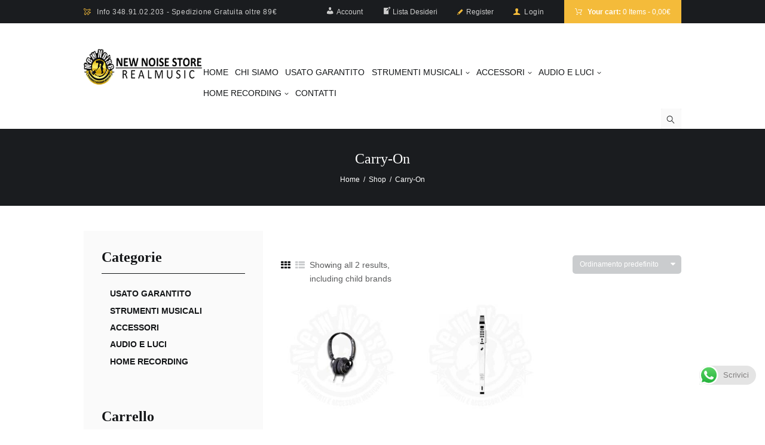

--- FILE ---
content_type: text/html; charset=UTF-8
request_url: https://newnoisestore.it/brands/oqan/carry-on/
body_size: 25609
content:
<!DOCTYPE html>
<html lang="it-IT" class="scheme_yellow">

<head>
	<link rel="dns-prefetch" href="//cdn.hu-manity.co" />
		<!-- Cookie Compliance -->
		<script type="text/javascript">var huOptions = {"appID":"newnoisestoreit-80d699e","currentLanguage":"it","blocking":false,"globalCookie":false,"isAdmin":false,"privacyConsent":true,"forms":[]};</script>
		<script type="text/javascript" src="https://cdn.hu-manity.co/hu-banner.min.js"></script>				<script>document.documentElement.className = document.documentElement.className + ' yes-js js_active js'</script>
			<meta name='robots' content='index, follow, max-image-preview:large, max-snippet:-1, max-video-preview:-1' />
	<style>img:is([sizes="auto" i], [sizes^="auto," i]) { contain-intrinsic-size: 3000px 1500px }</style>
			<meta charset="UTF-8" />
		<meta name="viewport" content="width=device-width, initial-scale=1, maximum-scale=1">
		<meta name="format-detection" content="telephone=no">
	
		<link rel="profile" href="//gmpg.org/xfn/11" />
		<link rel="pingback" href="https://newnoisestore.it/xmlrpc.php" />
		<!-- Google tag (gtag.js) consent mode dataLayer added by Site Kit -->
<script type="text/javascript" id="google_gtagjs-js-consent-mode-data-layer">
/* <![CDATA[ */
window.dataLayer = window.dataLayer || [];function gtag(){dataLayer.push(arguments);}
gtag('consent', 'default', {"ad_personalization":"denied","ad_storage":"denied","ad_user_data":"denied","analytics_storage":"denied","functionality_storage":"denied","security_storage":"denied","personalization_storage":"denied","region":["AT","BE","BG","CH","CY","CZ","DE","DK","EE","ES","FI","FR","GB","GR","HR","HU","IE","IS","IT","LI","LT","LU","LV","MT","NL","NO","PL","PT","RO","SE","SI","SK"],"wait_for_update":500});
window._googlesitekitConsentCategoryMap = {"statistics":["analytics_storage"],"marketing":["ad_storage","ad_user_data","ad_personalization"],"functional":["functionality_storage","security_storage"],"preferences":["personalization_storage"]};
window._googlesitekitConsents = {"ad_personalization":"denied","ad_storage":"denied","ad_user_data":"denied","analytics_storage":"denied","functionality_storage":"denied","security_storage":"denied","personalization_storage":"denied","region":["AT","BE","BG","CH","CY","CZ","DE","DK","EE","ES","FI","FR","GB","GR","HR","HU","IE","IS","IT","LI","LT","LU","LV","MT","NL","NO","PL","PT","RO","SE","SI","SK"],"wait_for_update":500};
/* ]]> */
</script>
<!-- End Google tag (gtag.js) consent mode dataLayer added by Site Kit -->

	<!-- This site is optimized with the Yoast SEO plugin v26.4 - https://yoast.com/wordpress/plugins/seo/ -->
	<title>Carry-On Archivi - New Noise Store Galatina</title>
	<link rel="canonical" href="https://newnoisestore.it/brands/oqan/carry-on/" />
	<meta property="og:locale" content="it_IT" />
	<meta property="og:type" content="article" />
	<meta property="og:title" content="Carry-On Archivi - New Noise Store Galatina" />
	<meta property="og:url" content="https://newnoisestore.it/brands/oqan/carry-on/" />
	<meta property="og:site_name" content="New Noise Store Galatina" />
	<meta name="twitter:card" content="summary_large_image" />
	<script type="application/ld+json" class="yoast-schema-graph">{"@context":"https://schema.org","@graph":[{"@type":"CollectionPage","@id":"https://newnoisestore.it/brands/oqan/carry-on/","url":"https://newnoisestore.it/brands/oqan/carry-on/","name":"Carry-On Archivi - New Noise Store Galatina","isPartOf":{"@id":"https://newnoisestore.it/#website"},"primaryImageOfPage":{"@id":"https://newnoisestore.it/brands/oqan/carry-on/#primaryimage"},"image":{"@id":"https://newnoisestore.it/brands/oqan/carry-on/#primaryimage"},"thumbnailUrl":"https://newnoisestore.it/wp-content/uploads/2024/11/708515-000-3639.jpg","breadcrumb":{"@id":"https://newnoisestore.it/brands/oqan/carry-on/#breadcrumb"},"inLanguage":"it-IT"},{"@type":"ImageObject","inLanguage":"it-IT","@id":"https://newnoisestore.it/brands/oqan/carry-on/#primaryimage","url":"https://newnoisestore.it/wp-content/uploads/2024/11/708515-000-3639.jpg","contentUrl":"https://newnoisestore.it/wp-content/uploads/2024/11/708515-000-3639.jpg","width":1200,"height":1200},{"@type":"BreadcrumbList","@id":"https://newnoisestore.it/brands/oqan/carry-on/#breadcrumb","itemListElement":[{"@type":"ListItem","position":1,"name":"Home","item":"https://newnoisestore.it/"},{"@type":"ListItem","position":2,"name":"Oqan","item":"https://newnoisestore.it/brands/oqan/"},{"@type":"ListItem","position":3,"name":"Carry-On"}]},{"@type":"WebSite","@id":"https://newnoisestore.it/#website","url":"https://newnoisestore.it/","name":"New Noise Store Galatina","description":"Strumenti musicali lecce","publisher":{"@id":"https://newnoisestore.it/#organization"},"potentialAction":[{"@type":"SearchAction","target":{"@type":"EntryPoint","urlTemplate":"https://newnoisestore.it/?s={search_term_string}"},"query-input":{"@type":"PropertyValueSpecification","valueRequired":true,"valueName":"search_term_string"}}],"inLanguage":"it-IT"},{"@type":"Organization","@id":"https://newnoisestore.it/#organization","name":"New Noise Store Galatina","url":"https://newnoisestore.it/","logo":{"@type":"ImageObject","inLanguage":"it-IT","@id":"https://newnoisestore.it/#/schema/logo/image/","url":"https://newnoisestore.it/wp-content/uploads/2023/05/new_matteo.jpg","contentUrl":"https://newnoisestore.it/wp-content/uploads/2023/05/new_matteo.jpg","width":1170,"height":600,"caption":"New Noise Store Galatina"},"image":{"@id":"https://newnoisestore.it/#/schema/logo/image/"},"sameAs":["https://www.facebook.com/strumentimusicaligalatina"]}]}</script>
	<!-- / Yoast SEO plugin. -->


<link rel='dns-prefetch' href='//capi-automation.s3.us-east-2.amazonaws.com' />
<link rel='dns-prefetch' href='//www.googletagmanager.com' />
<link rel='dns-prefetch' href='//fonts.googleapis.com' />
<link rel='stylesheet' id='font-awesome-css' href='https://newnoisestore.it/wp-content/plugins/yith-woocommerce-wishlist/plugin-fw/assets/fonts/font-awesome/font-awesome.min.css?ver=4.7.0' type='text/css' media='all' />
<style id='font-awesome-inline-css' type='text/css'>
[data-font="FontAwesome"]:before {font-family: 'FontAwesome' !important;content: attr(data-icon) !important;speak: none !important;font-weight: normal !important;font-variant: normal !important;text-transform: none !important;line-height: 1 !important;font-style: normal !important;-webkit-font-smoothing: antialiased !important;-moz-osx-font-smoothing: grayscale !important;}
</style>
<link rel='stylesheet' id='berocket_product_brand_style-css' href='https://newnoisestore.it/wp-content/plugins/brands-for-woocommerce/css/frontend.css?ver=3.8.6.3' type='text/css' media='all' />
<link rel='stylesheet' id='magnific-style-css' href='https://newnoisestore.it/wp-content/themes/musicplace/fw/js/magnific/magnific-popup.css' type='text/css' media='all' />
<link rel='stylesheet' id='ht_ctc_main_css-css' href='https://newnoisestore.it/wp-content/plugins/click-to-chat-for-whatsapp/new/inc/assets/css/main.css?ver=4.33' type='text/css' media='all' />
<link rel='stylesheet' id='sbi_styles-css' href='https://newnoisestore.it/wp-content/plugins/instagram-feed/css/sbi-styles.min.css?ver=6.10.0' type='text/css' media='all' />
<link rel='stylesheet' id='dashicons-css' href='https://newnoisestore.it/wp-includes/css/dashicons.min.css?ver=6.8.3' type='text/css' media='all' />
<style id='dashicons-inline-css' type='text/css'>
[data-font="Dashicons"]:before {font-family: 'Dashicons' !important;content: attr(data-icon) !important;speak: none !important;font-weight: normal !important;font-variant: normal !important;text-transform: none !important;line-height: 1 !important;font-style: normal !important;-webkit-font-smoothing: antialiased !important;-moz-osx-font-smoothing: grayscale !important;}
</style>
<link rel='stylesheet' id='menu-icons-extra-css' href='https://newnoisestore.it/wp-content/plugins/menu-icons/css/extra.min.css?ver=0.13.19' type='text/css' media='all' />
<link rel='stylesheet' id='wp-block-library-css' href='https://newnoisestore.it/wp-includes/css/dist/block-library/style.min.css?ver=6.8.3' type='text/css' media='all' />
<style id='classic-theme-styles-inline-css' type='text/css'>
/*! This file is auto-generated */
.wp-block-button__link{color:#fff;background-color:#32373c;border-radius:9999px;box-shadow:none;text-decoration:none;padding:calc(.667em + 2px) calc(1.333em + 2px);font-size:1.125em}.wp-block-file__button{background:#32373c;color:#fff;text-decoration:none}
</style>
<link rel='stylesheet' id='jquery-selectBox-css' href='https://newnoisestore.it/wp-content/plugins/yith-woocommerce-wishlist/assets/css/jquery.selectBox.css?ver=1.2.0' type='text/css' media='all' />
<link rel='stylesheet' id='woocommerce_prettyPhoto_css-css' href='//newnoisestore.it/wp-content/plugins/woocommerce/assets/css/prettyPhoto.css?ver=3.1.6' type='text/css' media='all' />
<link rel='stylesheet' id='yith-wcwl-main-css' href='https://newnoisestore.it/wp-content/plugins/yith-woocommerce-wishlist/assets/css/style.css?ver=4.11.0' type='text/css' media='all' />
<style id='yith-wcwl-main-inline-css' type='text/css'>
 :root { --color-add-to-wishlist-background: #333333; --color-add-to-wishlist-text: #FFFFFF; --color-add-to-wishlist-border: #333333; --color-add-to-wishlist-background-hover: #333333; --color-add-to-wishlist-text-hover: #FFFFFF; --color-add-to-wishlist-border-hover: #333333; --rounded-corners-radius: 16px; --color-add-to-cart-background: #333333; --color-add-to-cart-text: #FFFFFF; --color-add-to-cart-border: #333333; --color-add-to-cart-background-hover: #4F4F4F; --color-add-to-cart-text-hover: #FFFFFF; --color-add-to-cart-border-hover: #4F4F4F; --add-to-cart-rounded-corners-radius: 16px; --color-button-style-1-background: #333333; --color-button-style-1-text: #FFFFFF; --color-button-style-1-border: #333333; --color-button-style-1-background-hover: #4F4F4F; --color-button-style-1-text-hover: #FFFFFF; --color-button-style-1-border-hover: #4F4F4F; --color-button-style-2-background: #333333; --color-button-style-2-text: #FFFFFF; --color-button-style-2-border: #333333; --color-button-style-2-background-hover: #4F4F4F; --color-button-style-2-text-hover: #FFFFFF; --color-button-style-2-border-hover: #4F4F4F; --color-wishlist-table-background: #FFFFFF; --color-wishlist-table-text: #6d6c6c; --color-wishlist-table-border: #FFFFFF; --color-headers-background: #F4F4F4; --color-share-button-color: #FFFFFF; --color-share-button-color-hover: #FFFFFF; --color-fb-button-background: #39599E; --color-fb-button-background-hover: #595A5A; --color-tw-button-background: #45AFE2; --color-tw-button-background-hover: #595A5A; --color-pr-button-background: #AB2E31; --color-pr-button-background-hover: #595A5A; --color-em-button-background: #FBB102; --color-em-button-background-hover: #595A5A; --color-wa-button-background: #00A901; --color-wa-button-background-hover: #595A5A; --feedback-duration: 3s } 
 :root { --color-add-to-wishlist-background: #333333; --color-add-to-wishlist-text: #FFFFFF; --color-add-to-wishlist-border: #333333; --color-add-to-wishlist-background-hover: #333333; --color-add-to-wishlist-text-hover: #FFFFFF; --color-add-to-wishlist-border-hover: #333333; --rounded-corners-radius: 16px; --color-add-to-cart-background: #333333; --color-add-to-cart-text: #FFFFFF; --color-add-to-cart-border: #333333; --color-add-to-cart-background-hover: #4F4F4F; --color-add-to-cart-text-hover: #FFFFFF; --color-add-to-cart-border-hover: #4F4F4F; --add-to-cart-rounded-corners-radius: 16px; --color-button-style-1-background: #333333; --color-button-style-1-text: #FFFFFF; --color-button-style-1-border: #333333; --color-button-style-1-background-hover: #4F4F4F; --color-button-style-1-text-hover: #FFFFFF; --color-button-style-1-border-hover: #4F4F4F; --color-button-style-2-background: #333333; --color-button-style-2-text: #FFFFFF; --color-button-style-2-border: #333333; --color-button-style-2-background-hover: #4F4F4F; --color-button-style-2-text-hover: #FFFFFF; --color-button-style-2-border-hover: #4F4F4F; --color-wishlist-table-background: #FFFFFF; --color-wishlist-table-text: #6d6c6c; --color-wishlist-table-border: #FFFFFF; --color-headers-background: #F4F4F4; --color-share-button-color: #FFFFFF; --color-share-button-color-hover: #FFFFFF; --color-fb-button-background: #39599E; --color-fb-button-background-hover: #595A5A; --color-tw-button-background: #45AFE2; --color-tw-button-background-hover: #595A5A; --color-pr-button-background: #AB2E31; --color-pr-button-background-hover: #595A5A; --color-em-button-background: #FBB102; --color-em-button-background-hover: #595A5A; --color-wa-button-background: #00A901; --color-wa-button-background-hover: #595A5A; --feedback-duration: 3s } 
</style>
<style id='global-styles-inline-css' type='text/css'>
:root{--wp--preset--aspect-ratio--square: 1;--wp--preset--aspect-ratio--4-3: 4/3;--wp--preset--aspect-ratio--3-4: 3/4;--wp--preset--aspect-ratio--3-2: 3/2;--wp--preset--aspect-ratio--2-3: 2/3;--wp--preset--aspect-ratio--16-9: 16/9;--wp--preset--aspect-ratio--9-16: 9/16;--wp--preset--color--black: #000000;--wp--preset--color--cyan-bluish-gray: #abb8c3;--wp--preset--color--white: #ffffff;--wp--preset--color--pale-pink: #f78da7;--wp--preset--color--vivid-red: #cf2e2e;--wp--preset--color--luminous-vivid-orange: #ff6900;--wp--preset--color--luminous-vivid-amber: #fcb900;--wp--preset--color--light-green-cyan: #7bdcb5;--wp--preset--color--vivid-green-cyan: #00d084;--wp--preset--color--pale-cyan-blue: #8ed1fc;--wp--preset--color--vivid-cyan-blue: #0693e3;--wp--preset--color--vivid-purple: #9b51e0;--wp--preset--gradient--vivid-cyan-blue-to-vivid-purple: linear-gradient(135deg,rgba(6,147,227,1) 0%,rgb(155,81,224) 100%);--wp--preset--gradient--light-green-cyan-to-vivid-green-cyan: linear-gradient(135deg,rgb(122,220,180) 0%,rgb(0,208,130) 100%);--wp--preset--gradient--luminous-vivid-amber-to-luminous-vivid-orange: linear-gradient(135deg,rgba(252,185,0,1) 0%,rgba(255,105,0,1) 100%);--wp--preset--gradient--luminous-vivid-orange-to-vivid-red: linear-gradient(135deg,rgba(255,105,0,1) 0%,rgb(207,46,46) 100%);--wp--preset--gradient--very-light-gray-to-cyan-bluish-gray: linear-gradient(135deg,rgb(238,238,238) 0%,rgb(169,184,195) 100%);--wp--preset--gradient--cool-to-warm-spectrum: linear-gradient(135deg,rgb(74,234,220) 0%,rgb(151,120,209) 20%,rgb(207,42,186) 40%,rgb(238,44,130) 60%,rgb(251,105,98) 80%,rgb(254,248,76) 100%);--wp--preset--gradient--blush-light-purple: linear-gradient(135deg,rgb(255,206,236) 0%,rgb(152,150,240) 100%);--wp--preset--gradient--blush-bordeaux: linear-gradient(135deg,rgb(254,205,165) 0%,rgb(254,45,45) 50%,rgb(107,0,62) 100%);--wp--preset--gradient--luminous-dusk: linear-gradient(135deg,rgb(255,203,112) 0%,rgb(199,81,192) 50%,rgb(65,88,208) 100%);--wp--preset--gradient--pale-ocean: linear-gradient(135deg,rgb(255,245,203) 0%,rgb(182,227,212) 50%,rgb(51,167,181) 100%);--wp--preset--gradient--electric-grass: linear-gradient(135deg,rgb(202,248,128) 0%,rgb(113,206,126) 100%);--wp--preset--gradient--midnight: linear-gradient(135deg,rgb(2,3,129) 0%,rgb(40,116,252) 100%);--wp--preset--font-size--small: 13px;--wp--preset--font-size--medium: 20px;--wp--preset--font-size--large: 36px;--wp--preset--font-size--x-large: 42px;--wp--preset--spacing--20: 0.44rem;--wp--preset--spacing--30: 0.67rem;--wp--preset--spacing--40: 1rem;--wp--preset--spacing--50: 1.5rem;--wp--preset--spacing--60: 2.25rem;--wp--preset--spacing--70: 3.38rem;--wp--preset--spacing--80: 5.06rem;--wp--preset--shadow--natural: 6px 6px 9px rgba(0, 0, 0, 0.2);--wp--preset--shadow--deep: 12px 12px 50px rgba(0, 0, 0, 0.4);--wp--preset--shadow--sharp: 6px 6px 0px rgba(0, 0, 0, 0.2);--wp--preset--shadow--outlined: 6px 6px 0px -3px rgba(255, 255, 255, 1), 6px 6px rgba(0, 0, 0, 1);--wp--preset--shadow--crisp: 6px 6px 0px rgba(0, 0, 0, 1);}:where(.is-layout-flex){gap: 0.5em;}:where(.is-layout-grid){gap: 0.5em;}body .is-layout-flex{display: flex;}.is-layout-flex{flex-wrap: wrap;align-items: center;}.is-layout-flex > :is(*, div){margin: 0;}body .is-layout-grid{display: grid;}.is-layout-grid > :is(*, div){margin: 0;}:where(.wp-block-columns.is-layout-flex){gap: 2em;}:where(.wp-block-columns.is-layout-grid){gap: 2em;}:where(.wp-block-post-template.is-layout-flex){gap: 1.25em;}:where(.wp-block-post-template.is-layout-grid){gap: 1.25em;}.has-black-color{color: var(--wp--preset--color--black) !important;}.has-cyan-bluish-gray-color{color: var(--wp--preset--color--cyan-bluish-gray) !important;}.has-white-color{color: var(--wp--preset--color--white) !important;}.has-pale-pink-color{color: var(--wp--preset--color--pale-pink) !important;}.has-vivid-red-color{color: var(--wp--preset--color--vivid-red) !important;}.has-luminous-vivid-orange-color{color: var(--wp--preset--color--luminous-vivid-orange) !important;}.has-luminous-vivid-amber-color{color: var(--wp--preset--color--luminous-vivid-amber) !important;}.has-light-green-cyan-color{color: var(--wp--preset--color--light-green-cyan) !important;}.has-vivid-green-cyan-color{color: var(--wp--preset--color--vivid-green-cyan) !important;}.has-pale-cyan-blue-color{color: var(--wp--preset--color--pale-cyan-blue) !important;}.has-vivid-cyan-blue-color{color: var(--wp--preset--color--vivid-cyan-blue) !important;}.has-vivid-purple-color{color: var(--wp--preset--color--vivid-purple) !important;}.has-black-background-color{background-color: var(--wp--preset--color--black) !important;}.has-cyan-bluish-gray-background-color{background-color: var(--wp--preset--color--cyan-bluish-gray) !important;}.has-white-background-color{background-color: var(--wp--preset--color--white) !important;}.has-pale-pink-background-color{background-color: var(--wp--preset--color--pale-pink) !important;}.has-vivid-red-background-color{background-color: var(--wp--preset--color--vivid-red) !important;}.has-luminous-vivid-orange-background-color{background-color: var(--wp--preset--color--luminous-vivid-orange) !important;}.has-luminous-vivid-amber-background-color{background-color: var(--wp--preset--color--luminous-vivid-amber) !important;}.has-light-green-cyan-background-color{background-color: var(--wp--preset--color--light-green-cyan) !important;}.has-vivid-green-cyan-background-color{background-color: var(--wp--preset--color--vivid-green-cyan) !important;}.has-pale-cyan-blue-background-color{background-color: var(--wp--preset--color--pale-cyan-blue) !important;}.has-vivid-cyan-blue-background-color{background-color: var(--wp--preset--color--vivid-cyan-blue) !important;}.has-vivid-purple-background-color{background-color: var(--wp--preset--color--vivid-purple) !important;}.has-black-border-color{border-color: var(--wp--preset--color--black) !important;}.has-cyan-bluish-gray-border-color{border-color: var(--wp--preset--color--cyan-bluish-gray) !important;}.has-white-border-color{border-color: var(--wp--preset--color--white) !important;}.has-pale-pink-border-color{border-color: var(--wp--preset--color--pale-pink) !important;}.has-vivid-red-border-color{border-color: var(--wp--preset--color--vivid-red) !important;}.has-luminous-vivid-orange-border-color{border-color: var(--wp--preset--color--luminous-vivid-orange) !important;}.has-luminous-vivid-amber-border-color{border-color: var(--wp--preset--color--luminous-vivid-amber) !important;}.has-light-green-cyan-border-color{border-color: var(--wp--preset--color--light-green-cyan) !important;}.has-vivid-green-cyan-border-color{border-color: var(--wp--preset--color--vivid-green-cyan) !important;}.has-pale-cyan-blue-border-color{border-color: var(--wp--preset--color--pale-cyan-blue) !important;}.has-vivid-cyan-blue-border-color{border-color: var(--wp--preset--color--vivid-cyan-blue) !important;}.has-vivid-purple-border-color{border-color: var(--wp--preset--color--vivid-purple) !important;}.has-vivid-cyan-blue-to-vivid-purple-gradient-background{background: var(--wp--preset--gradient--vivid-cyan-blue-to-vivid-purple) !important;}.has-light-green-cyan-to-vivid-green-cyan-gradient-background{background: var(--wp--preset--gradient--light-green-cyan-to-vivid-green-cyan) !important;}.has-luminous-vivid-amber-to-luminous-vivid-orange-gradient-background{background: var(--wp--preset--gradient--luminous-vivid-amber-to-luminous-vivid-orange) !important;}.has-luminous-vivid-orange-to-vivid-red-gradient-background{background: var(--wp--preset--gradient--luminous-vivid-orange-to-vivid-red) !important;}.has-very-light-gray-to-cyan-bluish-gray-gradient-background{background: var(--wp--preset--gradient--very-light-gray-to-cyan-bluish-gray) !important;}.has-cool-to-warm-spectrum-gradient-background{background: var(--wp--preset--gradient--cool-to-warm-spectrum) !important;}.has-blush-light-purple-gradient-background{background: var(--wp--preset--gradient--blush-light-purple) !important;}.has-blush-bordeaux-gradient-background{background: var(--wp--preset--gradient--blush-bordeaux) !important;}.has-luminous-dusk-gradient-background{background: var(--wp--preset--gradient--luminous-dusk) !important;}.has-pale-ocean-gradient-background{background: var(--wp--preset--gradient--pale-ocean) !important;}.has-electric-grass-gradient-background{background: var(--wp--preset--gradient--electric-grass) !important;}.has-midnight-gradient-background{background: var(--wp--preset--gradient--midnight) !important;}.has-small-font-size{font-size: var(--wp--preset--font-size--small) !important;}.has-medium-font-size{font-size: var(--wp--preset--font-size--medium) !important;}.has-large-font-size{font-size: var(--wp--preset--font-size--large) !important;}.has-x-large-font-size{font-size: var(--wp--preset--font-size--x-large) !important;}
:where(.wp-block-post-template.is-layout-flex){gap: 1.25em;}:where(.wp-block-post-template.is-layout-grid){gap: 1.25em;}
:where(.wp-block-columns.is-layout-flex){gap: 2em;}:where(.wp-block-columns.is-layout-grid){gap: 2em;}
:root :where(.wp-block-pullquote){font-size: 1.5em;line-height: 1.6;}
</style>
<link rel='stylesheet' id='contact-form-7-css' href='https://newnoisestore.it/wp-content/plugins/contact-form-7/includes/css/styles.css?ver=6.1.3' type='text/css' media='all' />
<link rel='stylesheet' id='woocommerce-layout-css' href='https://newnoisestore.it/wp-content/plugins/woocommerce/assets/css/woocommerce-layout.css?ver=10.3.5' type='text/css' media='all' />
<link rel='stylesheet' id='woocommerce-smallscreen-css' href='https://newnoisestore.it/wp-content/plugins/woocommerce/assets/css/woocommerce-smallscreen.css?ver=10.3.5' type='text/css' media='only screen and (max-width: 768px)' />
<link rel='stylesheet' id='woocommerce-general-css' href='https://newnoisestore.it/wp-content/plugins/woocommerce/assets/css/woocommerce.css?ver=10.3.5' type='text/css' media='all' />
<style id='woocommerce-inline-inline-css' type='text/css'>
.woocommerce form .form-row .required { visibility: visible; }
</style>
<link rel='stylesheet' id='xpay-checkout-css' href='https://newnoisestore.it/wp-content/plugins/cartasi-x-pay/assets/css/xpay.css?ver=8.1.1' type='text/css' media='all' />
<link rel='stylesheet' id='brands-styles-css' href='https://newnoisestore.it/wp-content/plugins/woocommerce/assets/css/brands.css?ver=10.3.5' type='text/css' media='all' />
<link rel='stylesheet' id='musicplace-font-google-fonts-style-css' href='//fonts.googleapis.com/css?family=Open+Sans:300,300italic,400,400italic,700,700italic|Lato:300,300italic,400,400italic,700,700italic&#038;subset=latin,latin-ext' type='text/css' media='all' />
<link rel='stylesheet' id='fontello-style-css' href='https://newnoisestore.it/wp-content/themes/musicplace/css/fontello/css/fontello.css' type='text/css' media='all' />
<link rel='stylesheet' id='musicplace-main-style-css' href='https://newnoisestore.it/wp-content/themes/musicplace/style.css' type='text/css' media='all' />
<link rel='stylesheet' id='musicplace-animation-style-css' href='https://newnoisestore.it/wp-content/themes/musicplace/fw/css/core.animation.css' type='text/css' media='all' />
<link rel='stylesheet' id='musicplace-shortcodes-style-css' href='https://newnoisestore.it/wp-content/plugins/trx_utils/shortcodes/theme.shortcodes.css' type='text/css' media='all' />
<link rel='stylesheet' id='musicplace-theme-style-css' href='https://newnoisestore.it/wp-content/themes/musicplace/css/theme.css' type='text/css' media='all' />
<style id='musicplace-theme-style-inline-css' type='text/css'>
  .sidebar_outer_logo .logo_main,.top_panel_wrap .logo_main,.top_panel_wrap .logo_fixed{height:60px}.search_close{display:none}body.woocommerce ul.products li.product.product-category img,.woocommerce-page ul.products li.product.product-category img{width:100%; height:auto; max-height:250px}.open_child_menu:before{font-weight:900; font-size:20px}.header_mobile .menu_main_nav>li>a>.open_child_menu{right:1em; top:1em; padding:0px 30px !important}li#tab-title-additional_information{display:none}.hover_icon_link:before{content:'e8b5'}.hover_icon_link:before{content:' ' !important; background-image:url(https://newnoisestore.it/wp-content/uploads/2021/03/new-noise-logo.png); background-size:contain}
</style>
<link rel='stylesheet' id='musicplace-plugin-contact-form-7-style-css' href='https://newnoisestore.it/wp-content/themes/musicplace/css/plugin.contact-form-7.css' type='text/css' media='all' />
<link rel='stylesheet' id='musicplace-plugin-woocommerce-style-css' href='https://newnoisestore.it/wp-content/themes/musicplace/css/plugin.woocommerce.css' type='text/css' media='all' />
<link rel='stylesheet' id='musicplace-responsive-style-css' href='https://newnoisestore.it/wp-content/themes/musicplace/css/responsive.css' type='text/css' media='all' />
<link rel='stylesheet' id='musicplace-responsive-megamenu-css' href='https://newnoisestore.it/wp-content/themes/musicplace/css/responsive-megamenu.css' type='text/css' media='all' />
<link rel='stylesheet' id='simple-text-rotator-css' href='https://newnoisestore.it/wp-content/plugins/wpc-smart-messages/assets/libs/simple-text-rotator/simpletextrotator.css?ver=6.8.3' type='text/css' media='all' />
<link rel='stylesheet' id='wpcsm-frontend-css' href='https://newnoisestore.it/wp-content/plugins/wpc-smart-messages/assets/css/frontend.css?ver=6.8.3' type='text/css' media='all' />
<script type="text/javascript" src="https://newnoisestore.it/wp-includes/js/jquery/jquery.min.js?ver=3.7.1" id="jquery-core-js"></script>
<script type="text/javascript" src="https://newnoisestore.it/wp-includes/js/jquery/jquery-migrate.min.js?ver=3.4.1" id="jquery-migrate-js"></script>
<script type="text/javascript" src="https://newnoisestore.it/wp-content/plugins/woocommerce/assets/js/jquery-blockui/jquery.blockUI.min.js?ver=2.7.0-wc.10.3.5" id="wc-jquery-blockui-js" data-wp-strategy="defer"></script>
<script type="text/javascript" id="wc-add-to-cart-js-extra">
/* <![CDATA[ */
var wc_add_to_cart_params = {"ajax_url":"\/wp-admin\/admin-ajax.php","wc_ajax_url":"\/?wc-ajax=%%endpoint%%","i18n_view_cart":"Visualizza carrello","cart_url":"https:\/\/newnoisestore.it\/carrello\/","is_cart":"","cart_redirect_after_add":"no"};
/* ]]> */
</script>
<script type="text/javascript" src="https://newnoisestore.it/wp-content/plugins/woocommerce/assets/js/frontend/add-to-cart.min.js?ver=10.3.5" id="wc-add-to-cart-js" data-wp-strategy="defer"></script>
<script type="text/javascript" src="https://newnoisestore.it/wp-content/plugins/woocommerce/assets/js/js-cookie/js.cookie.min.js?ver=2.1.4-wc.10.3.5" id="wc-js-cookie-js" data-wp-strategy="defer"></script>
<script type="text/javascript" src="https://newnoisestore.it/wp-content/plugins/cartasi-x-pay/assets/js/xpay.js?ver=8.1.1" id="xpay-checkout-js"></script>
<script type="text/javascript" src="https://newnoisestore.it/wp-content/plugins/js_composer/assets/js/vendors/woocommerce-add-to-cart.js?ver=8.2" id="vc_woocommerce-add-to-cart-js-js"></script>
<script type="text/javascript" src="https://newnoisestore.it/wp-content/themes/musicplace/fw/js/photostack/modernizr.min.js" id="modernizr-js"></script>

<!-- Snippet del tag Google (gtag.js) aggiunto da Site Kit -->
<!-- Snippet Google Analytics aggiunto da Site Kit -->
<!-- Snippet di Google Ads aggiunto da Site Kit -->
<script type="text/javascript" src="https://www.googletagmanager.com/gtag/js?id=GT-MRM762C" id="google_gtagjs-js" async></script>
<script type="text/javascript" id="google_gtagjs-js-after">
/* <![CDATA[ */
window.dataLayer = window.dataLayer || [];function gtag(){dataLayer.push(arguments);}
gtag("set","linker",{"domains":["newnoisestore.it"]});
gtag("js", new Date());
gtag("set", "developer_id.dZTNiMT", true);
gtag("config", "GT-MRM762C");
gtag("config", "AW-5064737342");
 window._googlesitekit = window._googlesitekit || {}; window._googlesitekit.throttledEvents = []; window._googlesitekit.gtagEvent = (name, data) => { var key = JSON.stringify( { name, data } ); if ( !! window._googlesitekit.throttledEvents[ key ] ) { return; } window._googlesitekit.throttledEvents[ key ] = true; setTimeout( () => { delete window._googlesitekit.throttledEvents[ key ]; }, 5 ); gtag( "event", name, { ...data, event_source: "site-kit" } ); }; 
/* ]]> */
</script>
<script></script><style></style><meta name="generator" content="Site Kit by Google 1.166.0" /><meta name="ti-site-data" content="[base64]" /><script src="https://newnoisestore.it/wp-content/plugins/cartasi-x-pay/assets/js/pagodil-sticker.min.js?v=8.1.1"></script><style>.pagodil-sticker-container { display: inline-block; margin-bottom: 60px; } </style><!-- Google site verification - Google for WooCommerce -->
<meta name="google-site-verification" content="5tiWGhZTTYJKiCusYpmFPpMzWEddZmBjTusl9Aob9qs" />
	<noscript><style>.woocommerce-product-gallery{ opacity: 1 !important; }</style></noscript>
				<script  type="text/javascript">
				!function(f,b,e,v,n,t,s){if(f.fbq)return;n=f.fbq=function(){n.callMethod?
					n.callMethod.apply(n,arguments):n.queue.push(arguments)};if(!f._fbq)f._fbq=n;
					n.push=n;n.loaded=!0;n.version='2.0';n.queue=[];t=b.createElement(e);t.async=!0;
					t.src=v;s=b.getElementsByTagName(e)[0];s.parentNode.insertBefore(t,s)}(window,
					document,'script','https://connect.facebook.net/en_US/fbevents.js');
			</script>
			<!-- WooCommerce Facebook Integration Begin -->
			<script  type="text/javascript">

				fbq('init', '941759313710593', {}, {
    "agent": "woocommerce_0-10.3.5-3.5.14"
});

				document.addEventListener( 'DOMContentLoaded', function() {
					// Insert placeholder for events injected when a product is added to the cart through AJAX.
					document.body.insertAdjacentHTML( 'beforeend', '<div class=\"wc-facebook-pixel-event-placeholder\"></div>' );
				}, false );

			</script>
			<!-- WooCommerce Facebook Integration End -->
			<meta name="generator" content="Powered by WPBakery Page Builder - drag and drop page builder for WordPress."/>

<!-- Snippet Google Tag Manager aggiunto da Site Kit -->
<script type="text/javascript">
/* <![CDATA[ */

			( function( w, d, s, l, i ) {
				w[l] = w[l] || [];
				w[l].push( {'gtm.start': new Date().getTime(), event: 'gtm.js'} );
				var f = d.getElementsByTagName( s )[0],
					j = d.createElement( s ), dl = l != 'dataLayer' ? '&l=' + l : '';
				j.async = true;
				j.src = 'https://www.googletagmanager.com/gtm.js?id=' + i + dl;
				f.parentNode.insertBefore( j, f );
			} )( window, document, 'script', 'dataLayer', 'GTM-5S6G8CL' );
			
/* ]]> */
</script>

<!-- Termina lo snippet Google Tag Manager aggiunto da Site Kit -->
<meta name="generator" content="Powered by Slider Revolution 6.7.34 - responsive, Mobile-Friendly Slider Plugin for WordPress with comfortable drag and drop interface." />
<link rel="icon" href="https://newnoisestore.it/wp-content/uploads/2023/03/cropped-favicon-100x100.png" sizes="32x32" />
<link rel="icon" href="https://newnoisestore.it/wp-content/uploads/2023/03/cropped-favicon-270x270.png" sizes="192x192" />
<link rel="apple-touch-icon" href="https://newnoisestore.it/wp-content/uploads/2023/03/cropped-favicon-270x270.png" />
<meta name="msapplication-TileImage" content="https://newnoisestore.it/wp-content/uploads/2023/03/cropped-favicon-270x270.png" />
<script>function setREVStartSize(e){
			//window.requestAnimationFrame(function() {
				window.RSIW = window.RSIW===undefined ? window.innerWidth : window.RSIW;
				window.RSIH = window.RSIH===undefined ? window.innerHeight : window.RSIH;
				try {
					var pw = document.getElementById(e.c).parentNode.offsetWidth,
						newh;
					pw = pw===0 || isNaN(pw) || (e.l=="fullwidth" || e.layout=="fullwidth") ? window.RSIW : pw;
					e.tabw = e.tabw===undefined ? 0 : parseInt(e.tabw);
					e.thumbw = e.thumbw===undefined ? 0 : parseInt(e.thumbw);
					e.tabh = e.tabh===undefined ? 0 : parseInt(e.tabh);
					e.thumbh = e.thumbh===undefined ? 0 : parseInt(e.thumbh);
					e.tabhide = e.tabhide===undefined ? 0 : parseInt(e.tabhide);
					e.thumbhide = e.thumbhide===undefined ? 0 : parseInt(e.thumbhide);
					e.mh = e.mh===undefined || e.mh=="" || e.mh==="auto" ? 0 : parseInt(e.mh,0);
					if(e.layout==="fullscreen" || e.l==="fullscreen")
						newh = Math.max(e.mh,window.RSIH);
					else{
						e.gw = Array.isArray(e.gw) ? e.gw : [e.gw];
						for (var i in e.rl) if (e.gw[i]===undefined || e.gw[i]===0) e.gw[i] = e.gw[i-1];
						e.gh = e.el===undefined || e.el==="" || (Array.isArray(e.el) && e.el.length==0)? e.gh : e.el;
						e.gh = Array.isArray(e.gh) ? e.gh : [e.gh];
						for (var i in e.rl) if (e.gh[i]===undefined || e.gh[i]===0) e.gh[i] = e.gh[i-1];
											
						var nl = new Array(e.rl.length),
							ix = 0,
							sl;
						e.tabw = e.tabhide>=pw ? 0 : e.tabw;
						e.thumbw = e.thumbhide>=pw ? 0 : e.thumbw;
						e.tabh = e.tabhide>=pw ? 0 : e.tabh;
						e.thumbh = e.thumbhide>=pw ? 0 : e.thumbh;
						for (var i in e.rl) nl[i] = e.rl[i]<window.RSIW ? 0 : e.rl[i];
						sl = nl[0];
						for (var i in nl) if (sl>nl[i] && nl[i]>0) { sl = nl[i]; ix=i;}
						var m = pw>(e.gw[ix]+e.tabw+e.thumbw) ? 1 : (pw-(e.tabw+e.thumbw)) / (e.gw[ix]);
						newh =  (e.gh[ix] * m) + (e.tabh + e.thumbh);
					}
					var el = document.getElementById(e.c);
					if (el!==null && el) el.style.height = newh+"px";
					el = document.getElementById(e.c+"_wrapper");
					if (el!==null && el) {
						el.style.height = newh+"px";
						el.style.display = "block";
					}
				} catch(e){
					console.log("Failure at Presize of Slider:" + e)
				}
			//});
		  };</script>
		<style type="text/css" id="wp-custom-css">
			footer .widget_custom_html{
	display: none !important;
}
#testohome{
	display: none;
}
.free-shipping-label {
    display: inline-block;
    padding: 2px 5px;
    background-color: #ffefc1;
    color: #444;
    font-weight: bold;
	font-size: 12px;
    border-radius: 3px;
	position: absolute;
	top: 0px;
	z-index: 99;
}
.woocommerce ul.products li.product.product-category img, .woocommerce-page ul.products li.product.product-category img{
	aspect-ratio: 1/1;
}
h2.woocommerce-loop-category__title{
	display: inline-block;
	overflow: visible !important;
}
.includes_tax{
	display: none !important;
}
del {
	text-decoration: none;
}
.woocommerce-mini-cart__buttons a.button{
	width: 100%;
	float:left !important;
	margin: 0px;
}
.woocommerce-mini-cart__buttons::before{
	display: none;
}
.woocommerce-Price-amount{
	font-size: 16px;
	color: #F3AA00;
}
del .woocommerce-Price-amount{
	text-decoration: line-through;
}
.messaggio-classe-spedizione{
	font-size:20px;
	font-weight: 400;
	color: #228B22;
}
.single-product .price .amount{
	font-size:24px;
	line-height: 26px;
	font-weight: 600;
	color: #F3AA00;
}
.order-total .woocommerce-Price-amount{
	font-weight: bold;
	font-size: 20px;
	color: #C28802;
}
.pswp__caption, .mfp-figure figcaption{
	display: none;
}
.contact_logo{
	width: 20% !important;
}
.menu_main_wrap{
	width: 80% !important;
}
.post_item_single .ppc-button-wrapper{
	max-width: 200px;
}
.form-row iframe{
	min-height: 20px !important;
}
label[for=ppcp-credit-card-gateway-card-cvc]{
	width: 100%;
}
.woocommerce div.product .stock{
	font-size: 16px !important;
	font-weight: bold;
}
.brand_info{
	max-width: 140px;
	height: 100px;
}
.brand_info img{
	width: 100%;
	height: auto !important;
	max-height: 80px;
}
.br_brand_letter_block{
	overflow: visible;
	display: inline-block;
	width: 100%;
}
.br_brand_letter_block h3{
	width: 100%;
	margin-top: 30px;
	padding: 10px;
	background-color:#f2f2f2;
}
.br_brand_letter_element{
	height: 100px;
	max-height: 100px;
	padding:5px;
	margin:10px;
}
.br_brand_letter_element span{
	font-size: 11px;
}
.brand_slider_image span{
	display: none !important;
}
.brand_slider_image img{
	width: 100% !important;
	height: auto !important;
	max-height: 64px;
}
.yith-wcwl-wishlistexistsbrowse, .yith-wcwl-add-button a{
	color: #FF6203;
}
.yith-wcwl-wishlistexistsbrowse, .yith-wcwl-add-button{
	padding-bottom: 10px;
}
body.woocommerce ul.products li.product.product-category img, .woocommerce-page ul.products li.product.product-category .post_content h2{
width: 100%;
padding-right: 28px;
}
ul.products li.product h3{
	height: 55px !important;
	max-height: 55px !important;
}
.pswp__bg{
	background-color: rgba(0, 0, 0, 0.8);
}
.sc_blogger .post_featured_left > .post_featured{
	width: 25%;
	margin-bottom: 0px;
}
.sc_blogger .post_title{
	font-size: 15px !important;
	font-weight: normal;
	line-height:20px;
}
.sc_blogger .post_info{
	display:none;
}
.sc_blogger .post_descr{
	font-size: 11px !important;
	font-weight: normal;
	line-height:16px;
	padding-top:5px;
}
.sc_blogger .post_item_excerpt + .post_item_excerpt{
	margin-top: 10px;
	padding-top: 10px;
}
.sc_blogger .post_content{
	margin-bottom: 10px;
}
.available-on-backorder{
	font-size: 1.2em !important;
	font-weight: 600;
}
.product-category img{
	filter: brightness(0.6);
}
.logo_slogan{
	display: none;
}
.sidebar_right .content {
    float: right;
}
.sidebar_right .sidebar {
    float: left;
}
.menu_main_nav > li > a {
    padding: 0.608em 0.8em 0.608em 0;
}
.contact_logo{
    width: 25%;
}
.menu_main_wrap{
	width: 75%;
}
.product-category .post_featured{
	max-height:270px;
}
.mobile{
		display: none;
	}

element.style {
}
body.woocommerce ul.products li.product.product-category img, .woocommerce-page ul.products li.product.product-category .post_content h2 {
    width: 100%;
    padding-right: 28px;
}
/*altezza titolo riquadro shop*/
.woocommerce ul.products li.product.product-category h3, .woocommerce ul.products li.product.product-category .woocommerce-loop-category__title, .woocommerce-page ul.products li.product.product-category h3, .woocommerce-page ul.products li.product.product-category .woocommerce-loop-category__title{
	top: 46%;
}
@media (max-width: 960px){
	.mobile{
		display: block;
	}
}
@media (min-width: 1263px) and (max-width: 1439px){
.product-category .post_featured{
	max-height:227px;
}
}
@media (min-width: 960px) and (max-width: 1023px){
.product-category .post_featured{
	max-height:202px;
}
}

li.cat-item.cat-parent.has_children li a {
    font-weight: 400;
}
ul.product-categories li a {
    font-weight: 700;
}
.top_panel_title_inner{
	padding: 2.5em 0;
}
.page_content_wrap{
	padding-top: 3em;
}
.loghi .vc_inner{
	text-align: center;
}
.loghi img{
	margin-left: auto;
	margin-right: auto;
}
ins .woocommerce-Price-amount{
	font-size:16px;
	font-weight: bold;
}
.product .post_item_wrap h3{
	height: 35px;
}
.woocommerce div.product .stock{
	color: #f4bb3a;
}
@media (max-width: 479px){
	.top_panel_wrap{
		display: none;
	}
	.page_content_wrap{
		padding-top: 15px;
	}
.slider_boxed, .content_wrap, .content_container{
	width:95%;
}
	.woocommerce ul.products li.product, .woocommerce-page ul.products li.product, .woocommerce ul.products[class*="column-"] li.product, .woocommerce-page ul.products[class*="column-"] li.product, .woocommerce ul.products li.product[class*="column-"], .woocommerce-page ul.products li.product[class*="column-"]{
		width: 50% !important;
		padding: 5px;
	}
	/*allineamento scritte sottocategorie*/

body.woocommerce ul.products li.product.product-category img, .woocommerce-page ul.products li.product.product-category .post_content h2 {
  width: auto;
  padding-right: 0px;
}

	.woocommerce ul.products li.product h2, .woocommerce-page ul.products li.product h2, .woocommerce ul.products li.product h2.woocommerce-loop-product__title, .woocommerce-page ul.products li.product h2.woocommerce-loop-product__title, .woocommerce ul.products li.product h3, .woocommerce-page ul.products li.product h3{
		max-height: 80px;
	}
	
}		</style>
		<noscript><style> .wpb_animate_when_almost_visible { opacity: 1; }</style></noscript>
		<!-- Global site tag (gtag.js) - Google Ads: AW-405615721 - Google for WooCommerce -->
		<script async src="https://www.googletagmanager.com/gtag/js?id=AW-405615721"></script>
		<script>
			window.dataLayer = window.dataLayer || [];
			function gtag() { dataLayer.push(arguments); }
			gtag( 'consent', 'default', {
				analytics_storage: 'denied',
				ad_storage: 'denied',
				ad_user_data: 'denied',
				ad_personalization: 'denied',
				region: ['AT', 'BE', 'BG', 'HR', 'CY', 'CZ', 'DK', 'EE', 'FI', 'FR', 'DE', 'GR', 'HU', 'IS', 'IE', 'IT', 'LV', 'LI', 'LT', 'LU', 'MT', 'NL', 'NO', 'PL', 'PT', 'RO', 'SK', 'SI', 'ES', 'SE', 'GB', 'CH'],
				wait_for_update: 500,
			} );
			gtag('js', new Date());
			gtag('set', 'developer_id.dOGY3NW', true);
			gtag("config", "AW-405615721", { "groups": "GLA", "send_page_view": false });		</script>

		</head>

<body class="archive tax-berocket_brand term-carry-on term-400 wp-theme-musicplace theme-musicplace cookies-not-set woocommerce woocommerce-page woocommerce-no-js musicplace_body body_style_wide body_filled article_style_stretch layout_excerpt template_excerpt scheme_yellow top_panel_show top_panel_above sidebar_show sidebar_left sidebar_outer_hide wpb-js-composer js-comp-ver-8.2 vc_responsive">
    		<!-- Snippet Google Tag Manager (noscript) aggiunto da Site Kit -->
		<noscript>
			<iframe src="https://www.googletagmanager.com/ns.html?id=GTM-5S6G8CL" height="0" width="0" style="display:none;visibility:hidden"></iframe>
		</noscript>
		<!-- Termina lo snippet Google Tag Manager (noscript) aggiunto da Site Kit -->
		<script type="text/javascript">
/* <![CDATA[ */
gtag("event", "page_view", {send_to: "GLA"});
/* ]]> */
</script>
	<a id="toc_home" class="sc_anchor" title="Home" data-description="&lt;i&gt;Return to Home&lt;/i&gt; - &lt;br&gt;navigate to home page of the site" data-icon="icon-home" data-url="https://newnoisestore.it/" data-separator="yes"></a><a id="toc_top" class="sc_anchor" title="To Top" data-description="&lt;i&gt;Back to top&lt;/i&gt; - &lt;br&gt;scroll to top of the page" data-icon="icon-double-up" data-url="" data-separator="yes"></a>
	
	
	
	<div class="body_wrap">

			<div class="page_wrap">

					

		<div class="top_panel_fixed_wrap"></div>

		<header class="top_panel_wrap top_panel_style_4 scheme_yellow">
			<div class="top_panel_wrap_inner top_panel_inner_style_4 top_panel_position_above">
			
							<div class="top_panel_top">
					<div class="content_wrap clearfix">
							<div class="top_panel_top_contact_area icon-airplane116">
		Info 348.91.02.203 - Spedizione Gratuita oltre 89€	</div>
	
<div class="top_panel_top_user_area">
	<ul id="menu_user" class="menu_user_nav"><li id="menu-item-6282" class="menu-item menu-item-type-post_type menu-item-object-page menu-item-6282"><a href="https://newnoisestore.it/my-account/"><span><i class="_mi _before dashicons dashicons-admin-users" aria-hidden="true"></i><span>Account</span></span></a></li>
<li id="menu-item-6279" class="menu-item menu-item-type-post_type menu-item-object-page menu-item-6279"><a href="https://newnoisestore.it/wishlist/"><span><i class="_mi _before dashicons dashicons-welcome-edit-page" aria-hidden="true"></i><span>Lista Desideri</span></span></a></li>
<li class="menu_user_register"><a href="#popup_registration" class="popup_link popup_register_link icon-pencil" title="">Register</a><div id="popup_registration" class="popup_wrap popup_registration bg_tint_light">
	<a href="#" class="popup_close"></a>
	<div class="form_wrap">
		<form name="registration_form" method="post" class="popup_form registration_form">
			<input type="hidden" name="redirect_to" value="https://newnoisestore.it/"/>
			<div class="form_left">
				<div class="popup_form_field login_field iconed_field icon-user"><input type="text" id="registration_username" name="registration_username"  value="" placeholder="User name (login)"></div>
				<div class="popup_form_field email_field iconed_field icon-mail"><input type="text" id="registration_email" name="registration_email" value="" placeholder="E-mail"></div>
                				<div class="popup_form_field submit_field"><input type="submit" class="submit_button" value="Sign Up"></div>
			</div>
			<div class="form_right">
				<div class="popup_form_field password_field iconed_field icon-lock"><input type="password" id="registration_pwd"  name="registration_pwd"  value="" placeholder="Password"></div>
				<div class="popup_form_field password_field iconed_field icon-lock"><input type="password" id="registration_pwd2" name="registration_pwd2" value="" placeholder="Confirm Password"></div>
				<div class="popup_form_field description_field">Minimum 4 characters</div>
			</div>
		</form>
		<div class="result message_block"></div>
	</div>	<!-- /.registration_wrap -->
</div>		<!-- /.user-popUp -->
</li><li class="menu_user_login"><a href="#popup_login" class="popup_link popup_login_link icon-user" title="">Login</a><div id="popup_login" class="popup_wrap popup_login bg_tint_light popup_half">
	<a href="#" class="popup_close"></a>
	<div class="form_wrap">
		<div>
			<form action="https://newnoisestore.it/wp-login.php" method="post" name="login_form" class="popup_form login_form">
				<input type="hidden" name="redirect_to" value="https://newnoisestore.it/">
				<div class="popup_form_field login_field iconed_field icon-user"><input type="text" id="log" name="log" value="" placeholder="Login or Email"></div>
				<div class="popup_form_field password_field iconed_field icon-lock"><input type="password" id="password" name="pwd" value="" placeholder="Password"></div>
				<div class="popup_form_field remember_field">
					<a href="https://newnoisestore.it/my-account/lost-password/" class="forgot_password">Forgot password?</a>
					<input type="checkbox" value="forever" id="rememberme" name="rememberme">
					<label for="rememberme">Remember me</label>
				</div>
				<div class="popup_form_field submit_field"><input type="submit" class="submit_button" value="Login"></div>
			</form>
		</div>
			</div>	<!-- /.login_wrap -->
</div>		<!-- /.popup_login -->
</li>		<li class="menu_user_cart">
			<a href="#" class="top_panel_cart_button" data-items="0" data-summa="0,00&euro;">
	<span class="contact_icon icon-online-shopping-cart"></span>
	<span class="contact_label contact_cart_label">Your cart:</span>
	<span class="contact_cart_totals">
		<span class="cart_items">0 Items</span>
		- 
		<span class="cart_summa">0,00&euro;</span>
	</span>
</a>
<ul class="widget_area sidebar_cart sidebar"><li>
	<div class="widget woocommerce widget_shopping_cart"><div class="hide_cart_widget_if_empty"><div class="widget_shopping_cart_content"></div></div></div></li></ul>		</li>
		
	</ul>

</div>					</div>
				</div>
			
			<div class="top_panel_middle" >
				<div class="content_wrap columns_wrap no_margins">
					<div class="contact_logo column-1_5">
								<div class="logo">
			<a href="https://newnoisestore.it/"><img src="https://newnoisestore.it/wp-content/uploads/2021/03/new-noise-logo-1.png" class="logo_main" alt="Logo" width="300" height="78"><img src="https://newnoisestore.it/wp-content/uploads/2021/03/new-noise-logo-1.png" class="logo_fixed" alt="Logo" width="300" height="78"><div class="logo_text"></div><br><div class="logo_slogan">Strumenti musicali lecce</div></a>
		</div>
							</div>
					<div class="menu_main_wrap column-4_5">
						<nav class="menu_main_nav_area menu_hover_fade">
							<ul id="menu_main" class="menu_main_nav"><li id="menu-item-6287" class="mobile menu-item menu-item-type-post_type menu-item-object-page menu-item-6287"><a href="https://newnoisestore.it/my-account/"><span><i class="_mi _before dashicons dashicons-admin-users" aria-hidden="true"></i><span>ACCOUNT</span></span></a></li>
<li id="menu-item-6288" class="mobile menu-item menu-item-type-post_type menu-item-object-page menu-item-6288"><a href="https://newnoisestore.it/wishlist/"><span><i class="_mi _before dashicons dashicons-welcome-edit-page" aria-hidden="true"></i><span>LISTA DESIDERI</span></span></a></li>
<li id="menu-item-1518" class="menu-item menu-item-type-post_type menu-item-object-page menu-item-home menu-item-1518"><a href="https://newnoisestore.it/"><span>HOME</span></a></li>
<li id="menu-item-3532" class="menu-item menu-item-type-post_type menu-item-object-page menu-item-3532"><a href="https://newnoisestore.it/chi-siamo/"><span>CHI SIAMO</span></a></li>
<li id="menu-item-8234" class="menu-item menu-item-type-taxonomy menu-item-object-product_cat menu-item-8234"><a href="https://newnoisestore.it/reparto/usato-garantito/"><span>USATO GARANTITO</span></a></li>
<li id="menu-item-1522" class="menu-item menu-item-type-taxonomy menu-item-object-product_cat menu-item-has-children menu-item-1522"><a href="https://newnoisestore.it/reparto/strumenti-musicali/"><span>STRUMENTI MUSICALI</span></a>
<ul class="sub-menu">
	<li id="menu-item-3265" class="menu-item menu-item-type-taxonomy menu-item-object-product_cat menu-item-3265"><a href="https://newnoisestore.it/reparto/strumenti-musicali/archi/"><span>ARCHI</span></a></li>
	<li id="menu-item-3266" class="menu-item menu-item-type-taxonomy menu-item-object-product_cat menu-item-3266"><a href="https://newnoisestore.it/reparto/strumenti-musicali/armoniche-a-bocca/"><span>ARMONICHE A BOCCA</span></a></li>
	<li id="menu-item-3267" class="menu-item menu-item-type-taxonomy menu-item-object-product_cat menu-item-3267"><a href="https://newnoisestore.it/reparto/strumenti-musicali/batterie-acustiche-strumenti/"><span>BATTERIE ACUSTICHE</span></a></li>
	<li id="menu-item-4502" class="menu-item menu-item-type-taxonomy menu-item-object-product_cat menu-item-4502"><a href="https://newnoisestore.it/reparto/strumenti-musicali/batterie-elettroniche/"><span>BATTERIE ELETTRONICHE</span></a></li>
	<li id="menu-item-3268" class="menu-item menu-item-type-taxonomy menu-item-object-product_cat menu-item-3268"><a href="https://newnoisestore.it/reparto/strumenti-musicali/chitarre-e-bassi/"><span>CHITARRE E BASSI</span></a></li>
	<li id="menu-item-4505" class="menu-item menu-item-type-taxonomy menu-item-object-product_cat menu-item-4505"><a href="https://newnoisestore.it/reparto/strumenti-musicali/editoria-cancelleria-e-oggettistica/"><span>EDITORIA CANCELLERIA E OGGETTISTICA</span></a></li>
	<li id="menu-item-3269" class="menu-item menu-item-type-taxonomy menu-item-object-product_cat menu-item-3269"><a href="https://newnoisestore.it/reparto/strumenti-musicali/fiati/"><span>FIATI</span></a></li>
	<li id="menu-item-8238" class="menu-item menu-item-type-taxonomy menu-item-object-product_cat menu-item-8238"><a href="https://newnoisestore.it/reparto/strumenti-musicali/fisarmoniche/"><span>FISARMONICHE</span></a></li>
	<li id="menu-item-4503" class="menu-item menu-item-type-taxonomy menu-item-object-product_cat menu-item-4503"><a href="https://newnoisestore.it/reparto/strumenti-musicali/pack-completi/"><span>PACK COMPLETI</span></a></li>
	<li id="menu-item-3270" class="menu-item menu-item-type-taxonomy menu-item-object-product_cat menu-item-3270"><a href="https://newnoisestore.it/reparto/strumenti-musicali/percussioni/"><span>PERCUSSIONI</span></a></li>
	<li id="menu-item-3271" class="menu-item menu-item-type-taxonomy menu-item-object-product_cat menu-item-3271"><a href="https://newnoisestore.it/reparto/strumenti-musicali/pianoforti-e-tastiere/"><span>PIANOFORTI E TASTIERE</span></a></li>
	<li id="menu-item-4504" class="menu-item menu-item-type-taxonomy menu-item-object-product_cat menu-item-4504"><a href="https://newnoisestore.it/reparto/strumenti-musicali/strumenti-etnici-e-tradizionali/"><span>STRUMENTI ETNICI E TRADIZIONALI</span></a></li>
	<li id="menu-item-8237" class="menu-item menu-item-type-taxonomy menu-item-object-product_cat menu-item-8237"><a href="https://newnoisestore.it/reparto/strumenti-musicali/tamburelli-artigianali/"><span>TAMBURELLI ARTIGIANALI</span></a></li>
	<li id="menu-item-3272" class="menu-item menu-item-type-taxonomy menu-item-object-product_cat menu-item-3272"><a href="https://newnoisestore.it/reparto/strumenti-musicali/ukulele/"><span>UKULELE</span></a></li>
</ul>
</li>
<li id="menu-item-1519" class="menu-item menu-item-type-taxonomy menu-item-object-product_cat menu-item-has-children menu-item-1519"><a href="https://newnoisestore.it/reparto/accessori/"><span>ACCESSORI</span></a>
<ul class="sub-menu">
	<li id="menu-item-3284" class="menu-item menu-item-type-taxonomy menu-item-object-product_cat menu-item-3284"><a href="https://newnoisestore.it/reparto/accessori/accessori-chitarre-e-bassi/"><span>ACCESSORI CHITARRE E BASSI</span></a></li>
	<li id="menu-item-3285" class="menu-item menu-item-type-taxonomy menu-item-object-product_cat menu-item-3285"><a href="https://newnoisestore.it/reparto/accessori/accessori-per-archi/"><span>ACCESSORI PER ARCHI</span></a></li>
	<li id="menu-item-3290" class="menu-item menu-item-type-taxonomy menu-item-object-product_cat menu-item-3290"><a href="https://newnoisestore.it/reparto/accessori/accessori-pianoforti-e-tastiere/"><span>ACCESSORI PIANOFORTI E TASTIERE</span></a></li>
	<li id="menu-item-3287" class="menu-item menu-item-type-taxonomy menu-item-object-product_cat menu-item-3287"><a href="https://newnoisestore.it/reparto/accessori/accessori-per-batterie-e-percussioni/"><span>ACCESSORI PER BATTERIE E PERCUSSIONI</span></a></li>
	<li id="menu-item-3286" class="menu-item menu-item-type-taxonomy menu-item-object-product_cat menu-item-3286"><a href="https://newnoisestore.it/reparto/accessori/accessori-per-armoniche/"><span>ACCESSORI PER ARMONICHE</span></a></li>
	<li id="menu-item-3288" class="menu-item menu-item-type-taxonomy menu-item-object-product_cat menu-item-3288"><a href="https://newnoisestore.it/reparto/accessori/accessori-per-fiati/"><span>ACCESSORI PER FIATI</span></a></li>
	<li id="menu-item-8239" class="menu-item menu-item-type-taxonomy menu-item-object-product_cat menu-item-8239"><a href="https://newnoisestore.it/reparto/accessori/accessori-per-fisarmonica/"><span>ACCESSORI PER FISARMONICA</span></a></li>
	<li id="menu-item-3289" class="menu-item menu-item-type-taxonomy menu-item-object-product_cat menu-item-3289"><a href="https://newnoisestore.it/reparto/accessori/accessori-per-microfoni/"><span>ACCESSORI PER MICROFONI</span></a></li>
	<li id="menu-item-3292" class="menu-item menu-item-type-taxonomy menu-item-object-product_cat menu-item-3292"><a href="https://newnoisestore.it/reparto/accessori/cavi/"><span>CAVI</span></a></li>
	<li id="menu-item-3291" class="menu-item menu-item-type-taxonomy menu-item-object-product_cat menu-item-3291"><a href="https://newnoisestore.it/reparto/accessori/altri-accessori-misti/"><span>ALTRI ACCESSORI MISTI</span></a></li>
	<li id="menu-item-3293" class="menu-item menu-item-type-taxonomy menu-item-object-product_cat menu-item-3293"><a href="https://newnoisestore.it/reparto/accessori/corde-accessori/"><span>CORDE</span></a></li>
	<li id="menu-item-4074" class="menu-item menu-item-type-taxonomy menu-item-object-product_cat menu-item-4074"><a href="https://newnoisestore.it/reparto/accessori/connettori-adattatori-e-speakon/"><span>CONNETTORI ADATTATORI E SPEAKON</span></a></li>
	<li id="menu-item-3294" class="menu-item menu-item-type-taxonomy menu-item-object-product_cat menu-item-3294"><a href="https://newnoisestore.it/reparto/accessori/leggii/"><span>LEGGII</span></a></li>
	<li id="menu-item-3295" class="menu-item menu-item-type-taxonomy menu-item-object-product_cat menu-item-3295"><a href="https://newnoisestore.it/reparto/accessori/stand-supporti-e-case/"><span>STAND SUPPORTI E CASE</span></a></li>
</ul>
</li>
<li id="menu-item-1520" class="menu-item menu-item-type-taxonomy menu-item-object-product_cat menu-item-has-children menu-item-1520"><a href="https://newnoisestore.it/reparto/audio-luci/"><span>AUDIO E LUCI</span></a>
<ul class="sub-menu">
	<li id="menu-item-3273" class="menu-item menu-item-type-taxonomy menu-item-object-product_cat menu-item-3273"><a href="https://newnoisestore.it/reparto/audio-luci/amplificatori-e-combo/"><span>AMPLIFICATORI E COMBO</span></a></li>
	<li id="menu-item-3274" class="menu-item menu-item-type-taxonomy menu-item-object-product_cat menu-item-3274"><a href="https://newnoisestore.it/reparto/audio-luci/casse-attive/"><span>CASSE ATTIVE</span></a></li>
	<li id="menu-item-8235" class="menu-item menu-item-type-taxonomy menu-item-object-product_cat menu-item-8235"><a href="https://newnoisestore.it/reparto/audio-luci/casse-passive-e-audio-surround/"><span>CASSE PASSIVE E AUDIO SURROUND</span></a></li>
	<li id="menu-item-13066" class="menu-item menu-item-type-taxonomy menu-item-object-product_cat menu-item-13066"><a href="https://newnoisestore.it/reparto/audio-luci/controller-dj/"><span>CONTROLLER DJ</span></a></li>
	<li id="menu-item-3276" class="menu-item menu-item-type-taxonomy menu-item-object-product_cat menu-item-3276"><a href="https://newnoisestore.it/reparto/audio-luci/cuffie/"><span>CUFFIE</span></a></li>
	<li id="menu-item-8240" class="menu-item menu-item-type-taxonomy menu-item-object-product_cat menu-item-8240"><a href="https://newnoisestore.it/reparto/audio-luci/effetti-vari/"><span>EFFETTI VARI</span></a></li>
	<li id="menu-item-3277" class="menu-item menu-item-type-taxonomy menu-item-object-product_cat menu-item-3277"><a href="https://newnoisestore.it/reparto/audio-luci/giradischi/"><span>GIRADISCHI</span></a></li>
	<li id="menu-item-3279" class="menu-item menu-item-type-taxonomy menu-item-object-product_cat menu-item-3279"><a href="https://newnoisestore.it/reparto/audio-luci/luci/"><span>LUCI</span></a></li>
	<li id="menu-item-8241" class="menu-item menu-item-type-taxonomy menu-item-object-product_cat menu-item-8241"><a href="https://newnoisestore.it/reparto/audio-luci/macchine-del-fumo/"><span>MACCHINE DEL FUMO</span></a></li>
	<li id="menu-item-3280" class="menu-item menu-item-type-taxonomy menu-item-object-product_cat menu-item-3280"><a href="https://newnoisestore.it/reparto/audio-luci/microfoni/"><span>MICROFONI</span></a></li>
	<li id="menu-item-3281" class="menu-item menu-item-type-taxonomy menu-item-object-product_cat menu-item-3281"><a href="https://newnoisestore.it/reparto/audio-luci/mixer/"><span>MIXER</span></a></li>
	<li id="menu-item-3282" class="menu-item menu-item-type-taxonomy menu-item-object-product_cat menu-item-3282"><a href="https://newnoisestore.it/reparto/audio-luci/sistemi-portatili/"><span>SISTEMI PORTATILI</span></a></li>
	<li id="menu-item-8242" class="menu-item menu-item-type-taxonomy menu-item-object-product_cat menu-item-8242"><a href="https://newnoisestore.it/reparto/audio-luci/sistemi-stereo-e-a-colonna/"><span>SISTEMI STEREO E A COLONNA</span></a></li>
	<li id="menu-item-3283" class="menu-item menu-item-type-taxonomy menu-item-object-product_cat menu-item-3283"><a href="https://newnoisestore.it/reparto/audio-luci/subwoofer/"><span>SUBWOOFER</span></a></li>
</ul>
</li>
<li id="menu-item-1521" class="menu-item menu-item-type-taxonomy menu-item-object-product_cat menu-item-has-children menu-item-1521"><a href="https://newnoisestore.it/reparto/home-recording/"><span>HOME RECORDING</span></a>
<ul class="sub-menu">
	<li id="menu-item-8236" class="menu-item menu-item-type-taxonomy menu-item-object-product_cat menu-item-8236"><a href="https://newnoisestore.it/reparto/home-recording/casse-monitor-da-studio/"><span>CASSE MONITOR DA STUDIO</span></a></li>
	<li id="menu-item-3261" class="menu-item menu-item-type-taxonomy menu-item-object-product_cat menu-item-3261"><a href="https://newnoisestore.it/reparto/home-recording/cuffie-home-recording/"><span>CUFFIE</span></a></li>
	<li id="menu-item-8243" class="menu-item menu-item-type-taxonomy menu-item-object-product_cat menu-item-8243"><a href="https://newnoisestore.it/reparto/home-recording/interfacce-midi/"><span>INTERFACCE MIDI</span></a></li>
	<li id="menu-item-3262" class="menu-item menu-item-type-taxonomy menu-item-object-product_cat menu-item-3262"><a href="https://newnoisestore.it/reparto/home-recording/microfoni-da-studio-home-recording/"><span>MICROFONI DA STUDIO</span></a></li>
	<li id="menu-item-3263" class="menu-item menu-item-type-taxonomy menu-item-object-product_cat menu-item-3263"><a href="https://newnoisestore.it/reparto/home-recording/pannelli-trattamento-acustico/"><span>PANNELLI TRATTAMENTO ACUSTICO</span></a></li>
	<li id="menu-item-3264" class="menu-item menu-item-type-taxonomy menu-item-object-product_cat menu-item-3264"><a href="https://newnoisestore.it/reparto/home-recording/schede-audio/"><span>SCHEDE AUDIO</span></a></li>
	<li id="menu-item-6091" class="menu-item menu-item-type-taxonomy menu-item-object-product_cat menu-item-6091"><a href="https://newnoisestore.it/reparto/home-recording/workstation/"><span>WORKSTATION</span></a></li>
</ul>
</li>
<li id="menu-item-3558" class="menu-item menu-item-type-post_type menu-item-object-page menu-item-3558"><a href="https://newnoisestore.it/contatti/"><span>CONTATTI</span></a></li>
</ul>						</nav>
						<div class="search_wrap search_style_fullscreen search_state_closed top_panel_icon">
						<div class="search_form_wrap">
							<form role="search" method="get" class="search_form" action="https://newnoisestore.it/">
								<button type="submit" class="search_submit icon-search-1" title="Open search"></button>
								<input type="text" class="search_field" placeholder="Search" value="" name="s" /><a class="search_close icon-cancel"></a></form>
						</div></div>					</div>
				</div>
			</div>

			</div>
		</header>

			<div class="header_mobile">
		<div class="content_wrap">
			<div class="menu_button icon-menu"></div>
					<div class="logo">
			<a href="https://newnoisestore.it/"><img src="https://newnoisestore.it/wp-content/uploads/2021/03/new-noise-logo-1.png" class="logo_main" alt="Logo" width="300" height="78"><div class="logo_text"></div><br><div class="logo_slogan">Strumenti musicali lecce</div></a>
		</div>
							<div class="menu_main_cart top_panel_icon">
						<a href="#" class="top_panel_cart_button" data-items="0" data-summa="0,00&euro;">
	<span class="contact_icon icon-online-shopping-cart"></span>
	<span class="contact_label contact_cart_label">Your cart:</span>
	<span class="contact_cart_totals">
		<span class="cart_items">0 Items</span>
		- 
		<span class="cart_summa">0,00&euro;</span>
	</span>
</a>
<ul class="widget_area sidebar_cart sidebar"><li>
	<div class="widget woocommerce widget_shopping_cart"><div class="hide_cart_widget_if_empty"><div class="widget_shopping_cart_content"></div></div></div></li></ul>					</div>
							</div>
		<div class="side_wrap">
			<div class="close">Close</div>
			<div class="panel_top">
				<nav class="menu_main_nav_area">
					<ul id="menu_mobile" class="menu_main_nav"><li class="mobile menu-item menu-item-type-post_type menu-item-object-page menu-item-6287"><a href="https://newnoisestore.it/my-account/"><span><i class="_mi _before dashicons dashicons-admin-users" aria-hidden="true"></i><span>ACCOUNT</span></span></a></li>
<li class="mobile menu-item menu-item-type-post_type menu-item-object-page menu-item-6288"><a href="https://newnoisestore.it/wishlist/"><span><i class="_mi _before dashicons dashicons-welcome-edit-page" aria-hidden="true"></i><span>LISTA DESIDERI</span></span></a></li>
<li class="menu-item menu-item-type-post_type menu-item-object-page menu-item-home menu-item-1518"><a href="https://newnoisestore.it/"><span>HOME</span></a></li>
<li class="menu-item menu-item-type-post_type menu-item-object-page menu-item-3532"><a href="https://newnoisestore.it/chi-siamo/"><span>CHI SIAMO</span></a></li>
<li class="menu-item menu-item-type-taxonomy menu-item-object-product_cat menu-item-8234"><a href="https://newnoisestore.it/reparto/usato-garantito/"><span>USATO GARANTITO</span></a></li>
<li class="menu-item menu-item-type-taxonomy menu-item-object-product_cat menu-item-has-children menu-item-1522"><a href="https://newnoisestore.it/reparto/strumenti-musicali/"><span>STRUMENTI MUSICALI</span></a>
<ul class="sub-menu">
	<li class="menu-item menu-item-type-taxonomy menu-item-object-product_cat menu-item-3265"><a href="https://newnoisestore.it/reparto/strumenti-musicali/archi/"><span>ARCHI</span></a></li>
	<li class="menu-item menu-item-type-taxonomy menu-item-object-product_cat menu-item-3266"><a href="https://newnoisestore.it/reparto/strumenti-musicali/armoniche-a-bocca/"><span>ARMONICHE A BOCCA</span></a></li>
	<li class="menu-item menu-item-type-taxonomy menu-item-object-product_cat menu-item-3267"><a href="https://newnoisestore.it/reparto/strumenti-musicali/batterie-acustiche-strumenti/"><span>BATTERIE ACUSTICHE</span></a></li>
	<li class="menu-item menu-item-type-taxonomy menu-item-object-product_cat menu-item-4502"><a href="https://newnoisestore.it/reparto/strumenti-musicali/batterie-elettroniche/"><span>BATTERIE ELETTRONICHE</span></a></li>
	<li class="menu-item menu-item-type-taxonomy menu-item-object-product_cat menu-item-3268"><a href="https://newnoisestore.it/reparto/strumenti-musicali/chitarre-e-bassi/"><span>CHITARRE E BASSI</span></a></li>
	<li class="menu-item menu-item-type-taxonomy menu-item-object-product_cat menu-item-4505"><a href="https://newnoisestore.it/reparto/strumenti-musicali/editoria-cancelleria-e-oggettistica/"><span>EDITORIA CANCELLERIA E OGGETTISTICA</span></a></li>
	<li class="menu-item menu-item-type-taxonomy menu-item-object-product_cat menu-item-3269"><a href="https://newnoisestore.it/reparto/strumenti-musicali/fiati/"><span>FIATI</span></a></li>
	<li class="menu-item menu-item-type-taxonomy menu-item-object-product_cat menu-item-8238"><a href="https://newnoisestore.it/reparto/strumenti-musicali/fisarmoniche/"><span>FISARMONICHE</span></a></li>
	<li class="menu-item menu-item-type-taxonomy menu-item-object-product_cat menu-item-4503"><a href="https://newnoisestore.it/reparto/strumenti-musicali/pack-completi/"><span>PACK COMPLETI</span></a></li>
	<li class="menu-item menu-item-type-taxonomy menu-item-object-product_cat menu-item-3270"><a href="https://newnoisestore.it/reparto/strumenti-musicali/percussioni/"><span>PERCUSSIONI</span></a></li>
	<li class="menu-item menu-item-type-taxonomy menu-item-object-product_cat menu-item-3271"><a href="https://newnoisestore.it/reparto/strumenti-musicali/pianoforti-e-tastiere/"><span>PIANOFORTI E TASTIERE</span></a></li>
	<li class="menu-item menu-item-type-taxonomy menu-item-object-product_cat menu-item-4504"><a href="https://newnoisestore.it/reparto/strumenti-musicali/strumenti-etnici-e-tradizionali/"><span>STRUMENTI ETNICI E TRADIZIONALI</span></a></li>
	<li class="menu-item menu-item-type-taxonomy menu-item-object-product_cat menu-item-8237"><a href="https://newnoisestore.it/reparto/strumenti-musicali/tamburelli-artigianali/"><span>TAMBURELLI ARTIGIANALI</span></a></li>
	<li class="menu-item menu-item-type-taxonomy menu-item-object-product_cat menu-item-3272"><a href="https://newnoisestore.it/reparto/strumenti-musicali/ukulele/"><span>UKULELE</span></a></li>
</ul>
</li>
<li class="menu-item menu-item-type-taxonomy menu-item-object-product_cat menu-item-has-children menu-item-1519"><a href="https://newnoisestore.it/reparto/accessori/"><span>ACCESSORI</span></a>
<ul class="sub-menu">
	<li class="menu-item menu-item-type-taxonomy menu-item-object-product_cat menu-item-3284"><a href="https://newnoisestore.it/reparto/accessori/accessori-chitarre-e-bassi/"><span>ACCESSORI CHITARRE E BASSI</span></a></li>
	<li class="menu-item menu-item-type-taxonomy menu-item-object-product_cat menu-item-3285"><a href="https://newnoisestore.it/reparto/accessori/accessori-per-archi/"><span>ACCESSORI PER ARCHI</span></a></li>
	<li class="menu-item menu-item-type-taxonomy menu-item-object-product_cat menu-item-3290"><a href="https://newnoisestore.it/reparto/accessori/accessori-pianoforti-e-tastiere/"><span>ACCESSORI PIANOFORTI E TASTIERE</span></a></li>
	<li class="menu-item menu-item-type-taxonomy menu-item-object-product_cat menu-item-3287"><a href="https://newnoisestore.it/reparto/accessori/accessori-per-batterie-e-percussioni/"><span>ACCESSORI PER BATTERIE E PERCUSSIONI</span></a></li>
	<li class="menu-item menu-item-type-taxonomy menu-item-object-product_cat menu-item-3286"><a href="https://newnoisestore.it/reparto/accessori/accessori-per-armoniche/"><span>ACCESSORI PER ARMONICHE</span></a></li>
	<li class="menu-item menu-item-type-taxonomy menu-item-object-product_cat menu-item-3288"><a href="https://newnoisestore.it/reparto/accessori/accessori-per-fiati/"><span>ACCESSORI PER FIATI</span></a></li>
	<li class="menu-item menu-item-type-taxonomy menu-item-object-product_cat menu-item-8239"><a href="https://newnoisestore.it/reparto/accessori/accessori-per-fisarmonica/"><span>ACCESSORI PER FISARMONICA</span></a></li>
	<li class="menu-item menu-item-type-taxonomy menu-item-object-product_cat menu-item-3289"><a href="https://newnoisestore.it/reparto/accessori/accessori-per-microfoni/"><span>ACCESSORI PER MICROFONI</span></a></li>
	<li class="menu-item menu-item-type-taxonomy menu-item-object-product_cat menu-item-3292"><a href="https://newnoisestore.it/reparto/accessori/cavi/"><span>CAVI</span></a></li>
	<li class="menu-item menu-item-type-taxonomy menu-item-object-product_cat menu-item-3291"><a href="https://newnoisestore.it/reparto/accessori/altri-accessori-misti/"><span>ALTRI ACCESSORI MISTI</span></a></li>
	<li class="menu-item menu-item-type-taxonomy menu-item-object-product_cat menu-item-3293"><a href="https://newnoisestore.it/reparto/accessori/corde-accessori/"><span>CORDE</span></a></li>
	<li class="menu-item menu-item-type-taxonomy menu-item-object-product_cat menu-item-4074"><a href="https://newnoisestore.it/reparto/accessori/connettori-adattatori-e-speakon/"><span>CONNETTORI ADATTATORI E SPEAKON</span></a></li>
	<li class="menu-item menu-item-type-taxonomy menu-item-object-product_cat menu-item-3294"><a href="https://newnoisestore.it/reparto/accessori/leggii/"><span>LEGGII</span></a></li>
	<li class="menu-item menu-item-type-taxonomy menu-item-object-product_cat menu-item-3295"><a href="https://newnoisestore.it/reparto/accessori/stand-supporti-e-case/"><span>STAND SUPPORTI E CASE</span></a></li>
</ul>
</li>
<li class="menu-item menu-item-type-taxonomy menu-item-object-product_cat menu-item-has-children menu-item-1520"><a href="https://newnoisestore.it/reparto/audio-luci/"><span>AUDIO E LUCI</span></a>
<ul class="sub-menu">
	<li class="menu-item menu-item-type-taxonomy menu-item-object-product_cat menu-item-3273"><a href="https://newnoisestore.it/reparto/audio-luci/amplificatori-e-combo/"><span>AMPLIFICATORI E COMBO</span></a></li>
	<li class="menu-item menu-item-type-taxonomy menu-item-object-product_cat menu-item-3274"><a href="https://newnoisestore.it/reparto/audio-luci/casse-attive/"><span>CASSE ATTIVE</span></a></li>
	<li class="menu-item menu-item-type-taxonomy menu-item-object-product_cat menu-item-8235"><a href="https://newnoisestore.it/reparto/audio-luci/casse-passive-e-audio-surround/"><span>CASSE PASSIVE E AUDIO SURROUND</span></a></li>
	<li class="menu-item menu-item-type-taxonomy menu-item-object-product_cat menu-item-13066"><a href="https://newnoisestore.it/reparto/audio-luci/controller-dj/"><span>CONTROLLER DJ</span></a></li>
	<li class="menu-item menu-item-type-taxonomy menu-item-object-product_cat menu-item-3276"><a href="https://newnoisestore.it/reparto/audio-luci/cuffie/"><span>CUFFIE</span></a></li>
	<li class="menu-item menu-item-type-taxonomy menu-item-object-product_cat menu-item-8240"><a href="https://newnoisestore.it/reparto/audio-luci/effetti-vari/"><span>EFFETTI VARI</span></a></li>
	<li class="menu-item menu-item-type-taxonomy menu-item-object-product_cat menu-item-3277"><a href="https://newnoisestore.it/reparto/audio-luci/giradischi/"><span>GIRADISCHI</span></a></li>
	<li class="menu-item menu-item-type-taxonomy menu-item-object-product_cat menu-item-3279"><a href="https://newnoisestore.it/reparto/audio-luci/luci/"><span>LUCI</span></a></li>
	<li class="menu-item menu-item-type-taxonomy menu-item-object-product_cat menu-item-8241"><a href="https://newnoisestore.it/reparto/audio-luci/macchine-del-fumo/"><span>MACCHINE DEL FUMO</span></a></li>
	<li class="menu-item menu-item-type-taxonomy menu-item-object-product_cat menu-item-3280"><a href="https://newnoisestore.it/reparto/audio-luci/microfoni/"><span>MICROFONI</span></a></li>
	<li class="menu-item menu-item-type-taxonomy menu-item-object-product_cat menu-item-3281"><a href="https://newnoisestore.it/reparto/audio-luci/mixer/"><span>MIXER</span></a></li>
	<li class="menu-item menu-item-type-taxonomy menu-item-object-product_cat menu-item-3282"><a href="https://newnoisestore.it/reparto/audio-luci/sistemi-portatili/"><span>SISTEMI PORTATILI</span></a></li>
	<li class="menu-item menu-item-type-taxonomy menu-item-object-product_cat menu-item-8242"><a href="https://newnoisestore.it/reparto/audio-luci/sistemi-stereo-e-a-colonna/"><span>SISTEMI STEREO E A COLONNA</span></a></li>
	<li class="menu-item menu-item-type-taxonomy menu-item-object-product_cat menu-item-3283"><a href="https://newnoisestore.it/reparto/audio-luci/subwoofer/"><span>SUBWOOFER</span></a></li>
</ul>
</li>
<li class="menu-item menu-item-type-taxonomy menu-item-object-product_cat menu-item-has-children menu-item-1521"><a href="https://newnoisestore.it/reparto/home-recording/"><span>HOME RECORDING</span></a>
<ul class="sub-menu">
	<li class="menu-item menu-item-type-taxonomy menu-item-object-product_cat menu-item-8236"><a href="https://newnoisestore.it/reparto/home-recording/casse-monitor-da-studio/"><span>CASSE MONITOR DA STUDIO</span></a></li>
	<li class="menu-item menu-item-type-taxonomy menu-item-object-product_cat menu-item-3261"><a href="https://newnoisestore.it/reparto/home-recording/cuffie-home-recording/"><span>CUFFIE</span></a></li>
	<li class="menu-item menu-item-type-taxonomy menu-item-object-product_cat menu-item-8243"><a href="https://newnoisestore.it/reparto/home-recording/interfacce-midi/"><span>INTERFACCE MIDI</span></a></li>
	<li class="menu-item menu-item-type-taxonomy menu-item-object-product_cat menu-item-3262"><a href="https://newnoisestore.it/reparto/home-recording/microfoni-da-studio-home-recording/"><span>MICROFONI DA STUDIO</span></a></li>
	<li class="menu-item menu-item-type-taxonomy menu-item-object-product_cat menu-item-3263"><a href="https://newnoisestore.it/reparto/home-recording/pannelli-trattamento-acustico/"><span>PANNELLI TRATTAMENTO ACUSTICO</span></a></li>
	<li class="menu-item menu-item-type-taxonomy menu-item-object-product_cat menu-item-3264"><a href="https://newnoisestore.it/reparto/home-recording/schede-audio/"><span>SCHEDE AUDIO</span></a></li>
	<li class="menu-item menu-item-type-taxonomy menu-item-object-product_cat menu-item-6091"><a href="https://newnoisestore.it/reparto/home-recording/workstation/"><span>WORKSTATION</span></a></li>
</ul>
</li>
<li class="menu-item menu-item-type-post_type menu-item-object-page menu-item-3558"><a href="https://newnoisestore.it/contatti/"><span>CONTATTI</span></a></li>
</ul>				</nav>
				<div class="search_wrap search_style_ search_state_fixed">
						<div class="search_form_wrap">
							<form role="search" method="get" class="search_form" action="https://newnoisestore.it/">
								<button type="submit" class="search_submit icon-search-1" title="Start search"></button>
								<input type="text" class="search_field" placeholder="Search" value="" name="s" /></form>
						</div></div><div class="login"></div><div class="login"></div>			</div>
			
			
			<div class="panel_bottom">
							</div>
		</div>
		<div class="mask"></div>
	</div>				<div class="top_panel_title top_panel_style_4  title_present breadcrumbs_present scheme_yellow">
					<div class="top_panel_title_inner top_panel_inner_style_4  title_present_inner breadcrumbs_present_inner">
						<div class="content_wrap">
							<h5 class="page_title">Carry-On</h5><div class="breadcrumbs"><a class="breadcrumbs_item home" href="https://newnoisestore.it/">Home</a><span class="breadcrumbs_delimiter"></span><a class="breadcrumbs_item all" href="https://newnoisestore.it/shop/">Shop</a><span class="breadcrumbs_delimiter"></span><span class="breadcrumbs_item current">Carry-On</span></div>						</div>
					</div>
				</div>
				
			<div class="page_content_wrap page_paddings_yes">

				
<div class="content_wrap">
<div class="content">			<div class="list_products shop_mode_thumbs">
			<nav class="woocommerce-breadcrumb" aria-label="Breadcrumb"><a href="https://newnoisestore.it">Home</a>&nbsp;&#47;&nbsp;<a href="https://newnoisestore.it/brands/oqan/">Oqan</a>&nbsp;&#47;&nbsp;Carry-On</nav><header class="woocommerce-products-header">
	
	<div class='brand_description_block'><div class="berocket_brand_description"><img class='br_brand_image br_brand_thumbnail ' src='https://newnoisestore.it/wp-content/uploads/2023/05/73-medium_default.jpg' alt='Carry-On' style='width:10px;  float:left; object-fit:cover;'  /><div class="text"></div></div></div></header>
<div class="woocommerce-notices-wrapper"></div><div class="mode_buttons"><form action="https://newnoisestore.it/brands/oqan/carry-on" method="post"><input type="hidden" name="musicplace_shop_mode" value="thumbs" /><a href="#" class="woocommerce_thumbs icon-th" title="Show products as thumbs"></a><a href="#" class="woocommerce_list icon-th-list" title="Show products as list"></a></form></div><p class="woocommerce-result-count">
	Showing all 2 results, including child brands</p>
<form class="woocommerce-ordering" method="get">
		<select
		name="orderby"
		class="orderby"
					aria-label="Ordine negozio"
			>
					<option value="menu_order"  selected='selected'>Ordinamento predefinito</option>
					<option value="popularity" >Popolarità</option>
					<option value="rating" >Valutazione media</option>
					<option value="date" >Ordina in base al più recente</option>
					<option value="price" >Prezzo: dal più economico</option>
					<option value="price-desc" >Prezzo: dal più caro</option>
			</select>
	<input type="hidden" name="paged" value="1" />
	</form>
<ul class="products columns-3">
<li class=" column-1_3 product type-product post-13519 status-publish first instock product_cat-audio-luci product_cat-cuffie has-post-thumbnail taxable shipping-taxable purchasable product-type-simple">
			<div class="post_item_wrap">
			<div class="post_featured">
				<div class="post_thumb">
					<a class="hover_icon hover_icon_link" href="https://newnoisestore.it/shop/carry-on-fh50-bk-black/">
		<img width="300" height="300" src="https://newnoisestore.it/wp-content/uploads/2024/11/708515-000-3639-300x300.jpg" class="attachment-woocommerce_thumbnail size-woocommerce_thumbnail" alt="CARRY ON - FH50-BK Black - FOLDING HEADPHONES" decoding="async" fetchpriority="high" srcset="https://newnoisestore.it/wp-content/uploads/2024/11/708515-000-3639-300x300.jpg 300w, https://newnoisestore.it/wp-content/uploads/2024/11/708515-000-3639-500x500.jpg 500w, https://newnoisestore.it/wp-content/uploads/2024/11/708515-000-3639-1024x1024.jpg 1024w, https://newnoisestore.it/wp-content/uploads/2024/11/708515-000-3639-270x270.jpg 270w, https://newnoisestore.it/wp-content/uploads/2024/11/708515-000-3639-768x768.jpg 768w, https://newnoisestore.it/wp-content/uploads/2024/11/708515-000-3639-600x600.jpg 600w, https://newnoisestore.it/wp-content/uploads/2024/11/708515-000-3639-100x100.jpg 100w, https://newnoisestore.it/wp-content/uploads/2024/11/708515-000-3639.jpg 1200w" sizes="(max-width: 300px) 100vw, 300px" />				</a>
			</div>
		</div>
		<div class="post_content">
		<h3><a href="https://newnoisestore.it/shop/carry-on-fh50-bk-black/">CARRY ON &#8211; FH50-BK Black &#8211; FOLDING HEADPHONES</a></h3>
	<span class="price"><span class="woocommerce-Price-amount amount"><bdi>19,90<span class="woocommerce-Price-currencySymbol">&euro;</span></bdi></span></span>
<a href="/brands/oqan/carry-on/?add-to-cart=13519" aria-describedby="woocommerce_loop_add_to_cart_link_describedby_13519" data-quantity="1" class="button product_type_simple add_to_cart_button ajax_add_to_cart" data-product_id="13519" data-product_sku="708515" aria-label="Aggiungi al carrello: &quot;CARRY ON - FH50-BK Black - FOLDING HEADPHONES&quot;" rel="nofollow" data-success_message="&quot;CARRY ON - FH50-BK Black - FOLDING HEADPHONES&quot; è stato aggiunto al tuo carrello" role="button">Aggiungi al carrello</a>	<span id="woocommerce_loop_add_to_cart_link_describedby_13519" class="screen-reader-text">
			</span>
			</div>
		</div>
		</li>
<li class=" column-1_3 product type-product post-6677 status-publish onbackorder product_cat-fiati product_cat-strumenti-musicali has-post-thumbnail taxable shipping-taxable purchasable product-type-simple">
			<div class="post_item_wrap">
			<div class="post_featured">
				<div class="post_thumb">
					<a class="hover_icon hover_icon_link" href="https://newnoisestore.it/shop/carryon-digital-wind-instrument-flauto-digitale-midi/">
		<img width="300" height="300" src="https://newnoisestore.it/wp-content/uploads/2024/02/668034-000-2709-1-300x300.jpg" class="attachment-woocommerce_thumbnail size-woocommerce_thumbnail" alt="668034 000 2709 1" decoding="async" srcset="https://newnoisestore.it/wp-content/uploads/2024/02/668034-000-2709-1-300x300.jpg 300w, https://newnoisestore.it/wp-content/uploads/2024/02/668034-000-2709-1-500x500.jpg 500w, https://newnoisestore.it/wp-content/uploads/2024/02/668034-000-2709-1-1024x1024.jpg 1024w, https://newnoisestore.it/wp-content/uploads/2024/02/668034-000-2709-1-270x270.jpg 270w, https://newnoisestore.it/wp-content/uploads/2024/02/668034-000-2709-1-768x768.jpg 768w, https://newnoisestore.it/wp-content/uploads/2024/02/668034-000-2709-1-600x600.jpg 600w, https://newnoisestore.it/wp-content/uploads/2024/02/668034-000-2709-1-100x100.jpg 100w, https://newnoisestore.it/wp-content/uploads/2024/02/668034-000-2709-1.jpg 1200w" sizes="(max-width: 300px) 100vw, 300px" />				</a>
			</div>
		</div>
		<div class="post_content">
		<h3><a href="https://newnoisestore.it/shop/carryon-digital-wind-instrument-flauto-digitale-midi/">CARRYON &#8211; DIGITAL WIND INSTRUMENT &#8211; Flauto digitale midi</a></h3>
	<span class="price"><span class="woocommerce-Price-amount amount"><bdi>99,00<span class="woocommerce-Price-currencySymbol">&euro;</span></bdi></span></span>
<a href="/brands/oqan/carry-on/?add-to-cart=6677" aria-describedby="woocommerce_loop_add_to_cart_link_describedby_6677" data-quantity="1" class="button product_type_simple add_to_cart_button ajax_add_to_cart" data-product_id="6677" data-product_sku="668034" aria-label="Aggiungi al carrello: &quot;CARRYON - DIGITAL WIND INSTRUMENT - Flauto digitale midi&quot;" rel="nofollow" data-success_message="&quot;CARRYON - DIGITAL WIND INSTRUMENT - Flauto digitale midi&quot; è stato aggiunto al tuo carrello" role="button">Ordina</a>	<span id="woocommerce_loop_add_to_cart_link_describedby_6677" class="screen-reader-text">
			</span>
			</div>
		</div>
		</li>
</ul>
			</div>	<!-- .list_products -->
			
		</div> <!-- </div> class="content"> -->	<div class="sidebar widget_area scheme_original" role="complementary">
		<div class="sidebar_inner widget_area_inner">
			<aside id="woocommerce_product_categories-2" class="widget_number_1 widget woocommerce widget_product_categories"><h5 class="widget_title">Categorie</h5><ul class="product-categories"><li class="cat-item cat-item-420"><a href="https://newnoisestore.it/reparto/usato-garantito/">USATO GARANTITO</a></li>
<li class="cat-item cat-item-219 cat-parent"><a href="https://newnoisestore.it/reparto/strumenti-musicali/">STRUMENTI MUSICALI</a></li>
<li class="cat-item cat-item-37 cat-parent"><a href="https://newnoisestore.it/reparto/accessori/">ACCESSORI</a></li>
<li class="cat-item cat-item-77 cat-parent"><a href="https://newnoisestore.it/reparto/audio-luci/">AUDIO E LUCI</a></li>
<li class="cat-item cat-item-40 cat-parent"><a href="https://newnoisestore.it/reparto/home-recording/">HOME RECORDING</a></li>
</ul></aside><aside id="woocommerce_widget_cart-2" class="widget_number_2 widget woocommerce widget_shopping_cart"><h5 class="widget_title">Carrello</h5><div class="widget_shopping_cart_content"></div></aside><aside id="woocommerce_price_filter-2" class="widget_number_3 widget woocommerce widget_price_filter"><h5 class="widget_title">Prezzo</h5>
<form method="get" action="https://newnoisestore.it/brands/oqan/carry-on/">
	<div class="price_slider_wrapper">
		<div class="price_slider" style="display:none;"></div>
		<div class="price_slider_amount" data-step="1">
			<label class="screen-reader-text" for="min_price">Prezzo Min</label>
			<input type="text" id="min_price" name="min_price" value="19" data-min="19" placeholder="Prezzo Min" />
			<label class="screen-reader-text" for="max_price">Prezzo Max</label>
			<input type="text" id="max_price" name="max_price" value="99" data-max="99" placeholder="Prezzo Max" />
						<button type="submit" class="button">Filtra</button>
			<div class="price_label" style="display:none;">
				Prezzo: <span class="from"></span> &mdash; <span class="to"></span>
			</div>
						<div class="clear"></div>
		</div>
	</div>
</form>

</aside><aside id="woocommerce_product_search-2" class="widget_number_4 widget woocommerce widget_product_search"><h5 class="widget_title">Cerca</h5>
		<form role="search" method="get" class="search_form" action="https://newnoisestore.it/">
			<input type="text" class="search_field" placeholder="Search for products &hellip;" value="" name="s" title="Search for products:" /><button class="search_button icon-search" type="submit"></button>
			<input type="hidden" name="post_type" value="product" />
		</form>
		</aside>		</div>
	</div> <!-- /.sidebar -->
	
	</div> <!-- </div> class="content_wrap"> -->			
			</div>	
			
							<footer class="footer_wrap widget_area scheme_original">
					<div class="footer_wrap_inner widget_area_inner">
						<div class="content_wrap">
							<div class="columns_wrap"><aside id="custom_html-2" class="widget_text widget_number_1 column-1_3 widget widget_custom_html"><div class="textwidget custom-html-widget"><h1>strumenti musicali</h1></div></aside><aside id="text-3" class="widget_number_2 column-1_3 widget widget_text"><h5 class="widget_title">Info</h5>			<div class="textwidget"><p>New Noise Strumenti Musicali<br>
P.IVA 04467780757</p>
<ul class="sc_list sc_list_style_iconed">
<li class="sc_list_item odd first"><span class="sc_list_icon icon-location-light"></span>
Galatina (LE) -  Corso Re d'Italia, 31</li>
<li class="sc_list_item even">
<span class="sc_list_icon icon-phone14"></span>
348 91 02 203</li>
<li class="sc_list_item odd">
<span class="sc_list_icon icon-mail-empty"></span>
info@newnoisestore.it</li></ul></div>
		</aside><aside id="nav_menu-2" class="widget_number_3 column-1_3 widget widget_nav_menu"><h5 class="widget_title">Informazioni</h5><div class="menu-footer-menu-container"><ul id="menu-footer-menu" class="menu"><li id="menu-item-4062" class="menu-item menu-item-type-post_type menu-item-object-page menu-item-home menu-item-4062"><a href="https://newnoisestore.it/">Home</a></li>
<li id="menu-item-466" class="menu-item menu-item-type-post_type menu-item-object-page menu-item-466"><a href="https://newnoisestore.it/shop/">Shop</a></li>
<li id="menu-item-4364" class="menu-item menu-item-type-post_type menu-item-object-page menu-item-4364"><a href="https://newnoisestore.it/chi-siamo/">Chi Siamo</a></li>
<li id="menu-item-7099" class="menu-item menu-item-type-post_type menu-item-object-page menu-item-7099"><a href="https://newnoisestore.it/carta-docente/">Carta Docente</a></li>
<li id="menu-item-14271" class="menu-item menu-item-type-post_type menu-item-object-page menu-item-14271"><a href="https://newnoisestore.it/carta-della-cultura-giovani-e-del-merito/">Carta della cultura giovani e del merito</a></li>
<li id="menu-item-4363" class="menu-item menu-item-type-post_type menu-item-object-page menu-item-privacy-policy menu-item-4363"><a rel="privacy-policy" href="https://newnoisestore.it/privacy-policy/">Privacy Policy</a></li>
<li id="menu-item-13064" class="menu-item menu-item-type-post_type menu-item-object-page menu-item-13064"><a href="https://newnoisestore.it/condizioni-di-vendita/">Condizioni di Vendita</a></li>
<li id="menu-item-4063" class="menu-item menu-item-type-post_type menu-item-object-page menu-item-4063"><a href="https://newnoisestore.it/contatti/">Contatti</a></li>
</ul></div></aside><aside id="woocommerce_product_search-3" class="widget_number_4 column-1_3 widget woocommerce widget_product_search"><h5 class="widget_title">Cerca</h5>
		<form role="search" method="get" class="search_form" action="https://newnoisestore.it/">
			<input type="text" class="search_field" placeholder="Search for products &hellip;" value="" name="s" title="Search for products:" /><button class="search_button icon-search" type="submit"></button>
			<input type="hidden" name="post_type" value="product" />
		</form>
		</aside></div>	
						</div>	
					</div>	
				</footer>	
				 
				<div class="copyright_wrap copyright_style_socials  scheme_yellow">
					<div class="copyright_wrap_inner">
						<div class="content_wrap">
							<div class="sc_socials sc_socials_type_icons sc_socials_shape_square sc_socials_size_small"><div class="sc_socials_item"><a href="https://www.facebook.com/strumentimusicaligalatina" target="_blank" class="social_icons social_facebook"><span class="icon-facebook"></span></a></div><div class="sc_socials_item"><a href="https://www.instagram.com/newnoisestrumentimusicali" target="_blank" class="social_icons social_instagramm"><span class="icon-instagramm"></span></a></div></div>							<div class="copyright_text"><p>New Noise Store - Strumenti Musicali - Galatina (LE)</p></div>
						</div>
					</div>
				</div>
							
		</div>	

	</div>	
	
	
	<a href="#" class="scroll_to_top icon-up" title="Scroll to top"></a><div class="custom_html_section"><script>
jQuery( document ).ready(function() {
    jQuery('.search_wrap').removeClass('search_style_fullscreen');
});
</script></div>
		<script>
			window.RS_MODULES = window.RS_MODULES || {};
			window.RS_MODULES.modules = window.RS_MODULES.modules || {};
			window.RS_MODULES.waiting = window.RS_MODULES.waiting || [];
			window.RS_MODULES.defered = true;
			window.RS_MODULES.moduleWaiting = window.RS_MODULES.moduleWaiting || {};
			window.RS_MODULES.type = 'compiled';
		</script>
		<script type="speculationrules">
{"prefetch":[{"source":"document","where":{"and":[{"href_matches":"\/*"},{"not":{"href_matches":["\/wp-*.php","\/wp-admin\/*","\/wp-content\/uploads\/*","\/wp-content\/*","\/wp-content\/plugins\/*","\/wp-content\/themes\/musicplace\/*","\/*\\?(.+)"]}},{"not":{"selector_matches":"a[rel~=\"nofollow\"]"}},{"not":{"selector_matches":".no-prefetch, .no-prefetch a"}}]},"eagerness":"conservative"}]}
</script>
		<!-- Click to Chat - https://holithemes.com/plugins/click-to-chat/  v4.33 -->
									<div class="ht-ctc ht-ctc-chat ctc-analytics ctc_wp_desktop style-4  ht_ctc_entry_animation ht_ctc_an_entry_corner " id="ht-ctc-chat"  
				style="display: none;  position: fixed; bottom: 75px; right: 15px;"   >
								<div class="ht_ctc_style ht_ctc_chat_style">
				
<div class="ctc_chip ctc-analytics ctc_s_4 ctc_nb" style="display:flex;justify-content: center;align-items: center;background-color:#e4e4e4;color:#7f7d7d;padding:0 12px;border-radius:25px;font-size:13px;line-height:32px; " data-nb_top="-10px" data-nb_right="-10px">
			<span class="s4_img" style="margin:0 8px 0 -12px;;order:0;">
		<svg style="pointer-events:none; display: block; height:32px; width:32px;" width="32px" height="32px" viewBox="0 0 1219.547 1225.016">
            <path style="fill: #E0E0E0;" fill="#E0E0E0" d="M1041.858 178.02C927.206 63.289 774.753.07 612.325 0 277.617 0 5.232 272.298 5.098 606.991c-.039 106.986 27.915 211.42 81.048 303.476L0 1225.016l321.898-84.406c88.689 48.368 188.547 73.855 290.166 73.896h.258.003c334.654 0 607.08-272.346 607.222-607.023.056-162.208-63.052-314.724-177.689-429.463zm-429.533 933.963h-.197c-90.578-.048-179.402-24.366-256.878-70.339l-18.438-10.93-191.021 50.083 51-186.176-12.013-19.087c-50.525-80.336-77.198-173.175-77.16-268.504.111-278.186 226.507-504.503 504.898-504.503 134.812.056 261.519 52.604 356.814 147.965 95.289 95.36 147.728 222.128 147.688 356.948-.118 278.195-226.522 504.543-504.693 504.543z"/>
            <linearGradient id="htwaicona-chat-s4" gradientUnits="userSpaceOnUse" x1="609.77" y1="1190.114" x2="609.77" y2="21.084">
                <stop offset="0" stop-color="#20b038"/>
                <stop offset="1" stop-color="#60d66a"/>
            </linearGradient>
            <path style="fill: url(#htwaicona-chat-s4);" fill="url(#htwaicona-chat-s4)" d="M27.875 1190.114l82.211-300.18c-50.719-87.852-77.391-187.523-77.359-289.602.133-319.398 260.078-579.25 579.469-579.25 155.016.07 300.508 60.398 409.898 169.891 109.414 109.492 169.633 255.031 169.57 409.812-.133 319.406-260.094 579.281-579.445 579.281-.023 0 .016 0 0 0h-.258c-96.977-.031-192.266-24.375-276.898-70.5l-307.188 80.548z"/>
            <image overflow="visible" opacity=".08" width="682" height="639" transform="translate(270.984 291.372)"/>
            <path fill-rule="evenodd" clip-rule="evenodd" style="fill: #FFFFFF;" fill="#FFF" d="M462.273 349.294c-11.234-24.977-23.062-25.477-33.75-25.914-8.742-.375-18.75-.352-28.742-.352-10 0-26.25 3.758-39.992 18.766-13.75 15.008-52.5 51.289-52.5 125.078 0 73.797 53.75 145.102 61.242 155.117 7.5 10 103.758 166.266 256.203 226.383 126.695 49.961 152.477 40.023 179.977 37.523s88.734-36.273 101.234-71.297c12.5-35.016 12.5-65.031 8.75-71.305-3.75-6.25-13.75-10-28.75-17.5s-88.734-43.789-102.484-48.789-23.75-7.5-33.75 7.516c-10 15-38.727 48.773-47.477 58.773-8.75 10.023-17.5 11.273-32.5 3.773-15-7.523-63.305-23.344-120.609-74.438-44.586-39.75-74.688-88.844-83.438-103.859-8.75-15-.938-23.125 6.586-30.602 6.734-6.719 15-17.508 22.5-26.266 7.484-8.758 9.984-15.008 14.984-25.008 5-10.016 2.5-18.773-1.25-26.273s-32.898-81.67-46.234-111.326z"/>
            <path style="fill: #FFFFFF;" fill="#FFF" d="M1036.898 176.091C923.562 62.677 772.859.185 612.297.114 281.43.114 12.172 269.286 12.039 600.137 12 705.896 39.633 809.13 92.156 900.13L7 1211.067l318.203-83.438c87.672 47.812 186.383 73.008 286.836 73.047h.255.003c330.812 0 600.109-269.219 600.25-600.055.055-160.343-62.328-311.108-175.649-424.53zm-424.601 923.242h-.195c-89.539-.047-177.344-24.086-253.93-69.531l-18.227-10.805-188.828 49.508 50.414-184.039-11.875-18.867c-49.945-79.414-76.312-171.188-76.273-265.422.109-274.992 223.906-498.711 499.102-498.711 133.266.055 258.516 52 352.719 146.266 94.195 94.266 146.031 219.578 145.992 352.852-.118 274.999-223.923 498.749-498.899 498.749z"/>
        </svg>		</span>
			<span class="ctc_cta">Scrivici</span>
</div>
				</div>
			</div>
							<span class="ht_ctc_chat_data" data-settings="{&quot;number&quot;:&quot;393489102203&quot;,&quot;pre_filled&quot;:&quot;&quot;,&quot;dis_m&quot;:&quot;show&quot;,&quot;dis_d&quot;:&quot;show&quot;,&quot;css&quot;:&quot;display: none; cursor: pointer; z-index: 99999999;&quot;,&quot;pos_d&quot;:&quot;position: fixed; bottom: 75px; right: 15px;&quot;,&quot;pos_m&quot;:&quot;position: fixed; bottom: 75px; right: 15px;&quot;,&quot;side_d&quot;:&quot;right&quot;,&quot;side_m&quot;:&quot;right&quot;,&quot;schedule&quot;:&quot;no&quot;,&quot;se&quot;:150,&quot;ani&quot;:&quot;no-animation&quot;,&quot;url_target_d&quot;:&quot;_blank&quot;,&quot;ga&quot;:&quot;yes&quot;,&quot;fb&quot;:&quot;yes&quot;,&quot;webhook_format&quot;:&quot;json&quot;,&quot;g_init&quot;:&quot;default&quot;,&quot;g_an_event_name&quot;:&quot;chat: {number}&quot;,&quot;pixel_event_name&quot;:&quot;Click to Chat by HoliThemes&quot;}" data-rest="a8686e3141"></span>
				<script type="application/ld+json">{"@context":"https:\/\/schema.org\/","@type":"BreadcrumbList","itemListElement":[{"@type":"ListItem","position":1,"item":{"name":"Home","@id":"https:\/\/newnoisestore.it"}},{"@type":"ListItem","position":2,"item":{"name":"Oqan","@id":"https:\/\/newnoisestore.it\/brands\/oqan\/"}},{"@type":"ListItem","position":3,"item":{"name":"Carry-On","@id":"https:\/\/newnoisestore.it\/brands\/oqan\/carry-on\/"}}]}</script><!-- Instagram Feed JS -->
<script type="text/javascript">
var sbiajaxurl = "https://newnoisestore.it/wp-admin/admin-ajax.php";
</script>
			<!-- Facebook Pixel Code -->
			<noscript>
				<img
					height="1"
					width="1"
					style="display:none"
					alt="fbpx"
					src="https://www.facebook.com/tr?id=941759313710593&ev=PageView&noscript=1"
				/>
			</noscript>
			<!-- End Facebook Pixel Code -->
				<script type='text/javascript'>
		(function () {
			var c = document.body.className;
			c = c.replace(/woocommerce-no-js/, 'woocommerce-js');
			document.body.className = c;
		})();
	</script>
	<link rel='stylesheet' id='wc-gateway-xpay-blocks-integration-style-css' href='https://newnoisestore.it/wp-content/plugins/cartasi-x-pay/build/index_xpay.css?ver=e061ae41c5945f5e3bf3' type='text/css' media='all' />
<link rel='stylesheet' id='wc-blocks-style-css' href='https://newnoisestore.it/wp-content/plugins/woocommerce/assets/client/blocks/wc-blocks.css?ver=wc-10.3.5' type='text/css' media='all' />
<link rel='stylesheet' id='messages-style-css' href='https://newnoisestore.it/wp-content/themes/musicplace/fw/js/core.messages/core.messages.css' type='text/css' media='all' />
<link rel='stylesheet' id='berocket_framework_tippy-css' href='https://newnoisestore.it/wp-content/plugins/brands-for-woocommerce/berocket/libraries/../assets/tippy/tippy.css?ver=6.8.3' type='text/css' media='all' />
<link rel='stylesheet' id='berocket_framework_popup-animate-css' href='https://newnoisestore.it/wp-content/plugins/brands-for-woocommerce/berocket/libraries/../assets/popup/animate.css?ver=6.8.3' type='text/css' media='all' />
<link rel='stylesheet' id='rs-plugin-settings-css' href='//newnoisestore.it/wp-content/plugins/revslider/sr6/assets/css/rs6.css?ver=6.7.34' type='text/css' media='all' />
<style id='rs-plugin-settings-inline-css' type='text/css'>
#rs-demo-id {}
</style>
<script type="text/javascript" src="https://newnoisestore.it/wp-content/plugins/brands-for-woocommerce/berocket/libraries/../assets/tippy/tippy.min.js?ver=6.8.3" id="berocket_framework_tippy-js"></script>
<script type="text/javascript" src="https://newnoisestore.it/wp-content/plugins/brands-for-woocommerce/js/front.js?ver=6.8.3" id="berocket_front-js"></script>
<script type="text/javascript" src="https://newnoisestore.it/wp-content/themes/musicplace/fw/js/magnific/jquery.magnific-popup.min.js?ver=6.8.3" id="magnific-script-js"></script>
<script type="text/javascript" id="ht_ctc_app_js-js-extra">
/* <![CDATA[ */
var ht_ctc_chat_var = {"number":"393489102203","pre_filled":"","dis_m":"show","dis_d":"show","css":"display: none; cursor: pointer; z-index: 99999999;","pos_d":"position: fixed; bottom: 75px; right: 15px;","pos_m":"position: fixed; bottom: 75px; right: 15px;","side_d":"right","side_m":"right","schedule":"no","se":"150","ani":"no-animation","url_target_d":"_blank","ga":"yes","fb":"yes","webhook_format":"json","g_init":"default","g_an_event_name":"chat: {number}","pixel_event_name":"Click to Chat by HoliThemes"};
var ht_ctc_variables = {"g_an_event_name":"chat: {number}","pixel_event_type":"trackCustom","pixel_event_name":"Click to Chat by HoliThemes","g_an_params":["g_an_param_1","g_an_param_2","g_an_param_3"],"g_an_param_1":{"key":"number","value":"{number}"},"g_an_param_2":{"key":"title","value":"{title}"},"g_an_param_3":{"key":"url","value":"{url}"},"pixel_params":["pixel_param_1","pixel_param_2","pixel_param_3","pixel_param_4"],"pixel_param_1":{"key":"Category","value":"Click to Chat for WhatsApp"},"pixel_param_2":{"key":"ID","value":"{number}"},"pixel_param_3":{"key":"Title","value":"{title}"},"pixel_param_4":{"key":"URL","value":"{url}"}};
/* ]]> */
</script>
<script type="text/javascript" src="https://newnoisestore.it/wp-content/plugins/click-to-chat-for-whatsapp/new/inc/assets/js/app.js?ver=4.33" id="ht_ctc_app_js-js" defer="defer" data-wp-strategy="defer"></script>
<script type="text/javascript" src="https://newnoisestore.it/wp-content/plugins/yith-woocommerce-wishlist/assets/js/jquery.selectBox.min.js?ver=1.2.0" id="jquery-selectBox-js"></script>
<script type="text/javascript" src="//newnoisestore.it/wp-content/plugins/woocommerce/assets/js/prettyPhoto/jquery.prettyPhoto.min.js?ver=3.1.6" id="wc-prettyPhoto-js" data-wp-strategy="defer"></script>
<script type="text/javascript" id="jquery-yith-wcwl-js-extra">
/* <![CDATA[ */
var yith_wcwl_l10n = {"ajax_url":"\/wp-admin\/admin-ajax.php","redirect_to_cart":"no","yith_wcwl_button_position":"add-to-cart","multi_wishlist":"","hide_add_button":"1","enable_ajax_loading":"","ajax_loader_url":"https:\/\/newnoisestore.it\/wp-content\/plugins\/yith-woocommerce-wishlist\/assets\/images\/ajax-loader-alt.svg","remove_from_wishlist_after_add_to_cart":"1","is_wishlist_responsive":"1","time_to_close_prettyphoto":"3000","fragments_index_glue":".","reload_on_found_variation":"1","mobile_media_query":"768","labels":{"cookie_disabled":"Spiacenti, questa funzionalit\u00e0 \u00e8 disponibile solo se hai abilitato i cookie nel tuo browser.","added_to_cart_message":"<div class=\"woocommerce-notices-wrapper\"><div class=\"woocommerce-message\" role=\"alert\">Prodotto aggiunto al carrello con successo<\/div><\/div>"},"actions":{"add_to_wishlist_action":"add_to_wishlist","remove_from_wishlist_action":"remove_from_wishlist","reload_wishlist_and_adding_elem_action":"reload_wishlist_and_adding_elem","load_mobile_action":"load_mobile","delete_item_action":"delete_item","save_title_action":"save_title","save_privacy_action":"save_privacy","load_fragments":"load_fragments"},"nonce":{"add_to_wishlist_nonce":"27b36291ad","remove_from_wishlist_nonce":"b20993b9f4","reload_wishlist_and_adding_elem_nonce":"a9625fd1be","load_mobile_nonce":"b5c90b4a71","delete_item_nonce":"73455d2aa2","save_title_nonce":"25e1f410ea","save_privacy_nonce":"87b7f4ce6a","load_fragments_nonce":"2bb9820f7d"},"redirect_after_ask_estimate":"","ask_estimate_redirect_url":"https:\/\/newnoisestore.it"};
/* ]]> */
</script>
<script type="text/javascript" src="https://newnoisestore.it/wp-content/plugins/yith-woocommerce-wishlist/assets/js/jquery.yith-wcwl.min.js?ver=4.11.0" id="jquery-yith-wcwl-js"></script>
<script type="text/javascript" src="https://newnoisestore.it/wp-includes/js/dist/hooks.min.js?ver=4d63a3d491d11ffd8ac6" id="wp-hooks-js"></script>
<script type="text/javascript" src="https://newnoisestore.it/wp-includes/js/dist/i18n.min.js?ver=5e580eb46a90c2b997e6" id="wp-i18n-js"></script>
<script type="text/javascript" id="wp-i18n-js-after">
/* <![CDATA[ */
wp.i18n.setLocaleData( { 'text direction\u0004ltr': [ 'ltr' ] } );
/* ]]> */
</script>
<script type="text/javascript" src="https://newnoisestore.it/wp-content/plugins/contact-form-7/includes/swv/js/index.js?ver=6.1.3" id="swv-js"></script>
<script type="text/javascript" id="contact-form-7-js-translations">
/* <![CDATA[ */
( function( domain, translations ) {
	var localeData = translations.locale_data[ domain ] || translations.locale_data.messages;
	localeData[""].domain = domain;
	wp.i18n.setLocaleData( localeData, domain );
} )( "contact-form-7", {"translation-revision-date":"2025-10-12 12:55:13+0000","generator":"GlotPress\/4.0.1","domain":"messages","locale_data":{"messages":{"":{"domain":"messages","plural-forms":"nplurals=2; plural=n != 1;","lang":"it"},"This contact form is placed in the wrong place.":["Questo modulo di contatto \u00e8 posizionato nel posto sbagliato."],"Error:":["Errore:"]}},"comment":{"reference":"includes\/js\/index.js"}} );
/* ]]> */
</script>
<script type="text/javascript" id="contact-form-7-js-before">
/* <![CDATA[ */
var wpcf7 = {
    "api": {
        "root": "https:\/\/newnoisestore.it\/wp-json\/",
        "namespace": "contact-form-7\/v1"
    },
    "cached": 1
};
/* ]]> */
</script>
<script type="text/javascript" src="https://newnoisestore.it/wp-content/plugins/contact-form-7/includes/js/index.js?ver=6.1.3" id="contact-form-7-js"></script>
<script type="text/javascript" src="//newnoisestore.it/wp-content/plugins/revslider/sr6/assets/js/rbtools.min.js?ver=6.7.29" defer async id="tp-tools-js"></script>
<script type="text/javascript" src="//newnoisestore.it/wp-content/plugins/revslider/sr6/assets/js/rs6.min.js?ver=6.7.34" defer async id="revmin-js"></script>
<script type="text/javascript" id="trx_utils-js-extra">
/* <![CDATA[ */
var TRX_UTILS_STORAGE = {"ajax_url":"https:\/\/newnoisestore.it\/wp-admin\/admin-ajax.php","ajax_nonce":"8fc613a3de","site_url":"https:\/\/newnoisestore.it","user_logged_in":"0","email_mask":"^([a-zA-Z0-9_\\-]+\\.)*[a-zA-Z0-9_\\-]+@[a-z0-9_\\-]+(\\.[a-z0-9_\\-]+)*\\.[a-z]{2,6}$","msg_ajax_error":"Invalid server answer!","msg_error_global":"Invalid field's value!","msg_name_empty":"The name can't be empty","msg_email_empty":"Too short (or empty) email address","msg_email_not_valid":"E-mail address is invalid","msg_text_empty":"The message text can't be empty","msg_send_complete":"Send message complete!","msg_send_error":"Transmit failed!","login_via_ajax":"1","msg_login_empty":"The Login field can't be empty","msg_login_long":"The Login field is too long","msg_password_empty":"The password can't be empty and shorter then 4 characters","msg_password_long":"The password is too long","msg_login_success":"Login success! The page will be reloaded in 3 sec.","msg_login_error":"Login failed!","msg_not_agree":"Please, read and check 'Terms and Conditions'","msg_email_long":"E-mail address is too long","msg_password_not_equal":"The passwords in both fields are not equal","msg_registration_success":"Registration success! Please log in!","msg_registration_error":"Registration failed!"};
/* ]]> */
</script>
<script type="text/javascript" src="https://newnoisestore.it/wp-content/plugins/trx_utils/js/trx_utils.js" id="trx_utils-js"></script>
<script type="text/javascript" id="woocommerce-js-extra">
/* <![CDATA[ */
var woocommerce_params = {"ajax_url":"\/wp-admin\/admin-ajax.php","wc_ajax_url":"\/?wc-ajax=%%endpoint%%","i18n_password_show":"Mostra password","i18n_password_hide":"Nascondi password"};
/* ]]> */
</script>
<script type="text/javascript" src="https://newnoisestore.it/wp-content/plugins/woocommerce/assets/js/frontend/woocommerce.min.js?ver=10.3.5" id="woocommerce-js" data-wp-strategy="defer"></script>
<script type="text/javascript" src="https://newnoisestore.it/wp-content/themes/musicplace/fw/js/superfish.js" id="superfish-js"></script>
<script type="text/javascript" src="https://newnoisestore.it/wp-content/themes/musicplace/fw/js/core.utils.js" id="musicplace-core-utils-script-js"></script>
<script type="text/javascript" id="musicplace-core-init-script-js-extra">
/* <![CDATA[ */
var MUSICPLACE_STORAGE = {"system_message":{"message":"","status":"","header":""},"theme_font":"Open Sans","theme_color":"#141618","theme_bg_color":"#ffffff","strings":{"ajax_error":"Invalid server answer","bookmark_add":"Add the bookmark","bookmark_added":"Current page has been successfully added to the bookmarks. You can see it in the right panel on the tab &#039;Bookmarks&#039;","bookmark_del":"Delete this bookmark","bookmark_title":"Enter bookmark title","bookmark_exists":"Current page already exists in the bookmarks list","search_error":"Error occurs in AJAX search! Please, type your query and press search icon for the traditional search way.","email_confirm":"On the e-mail address &quot;%s&quot; we sent a confirmation email. Please, open it and click on the link.","reviews_vote":"Thanks for your vote! New average rating is:","reviews_error":"Error saving your vote! Please, try again later.","error_like":"Error saving your like! Please, try again later.","error_global":"Global error text","name_empty":"The name can&#039;t be empty","name_long":"Too long name","email_empty":"Too short (or empty) email address","email_long":"Too long email address","email_not_valid":"Invalid email address","subject_empty":"The subject can&#039;t be empty","subject_long":"Too long subject","text_empty":"The message text can&#039;t be empty","text_long":"Too long message text","send_complete":"Send message complete!","send_error":"Transmit failed!","not_agree":"Please, check &#039;I agree with Terms and Conditions&#039;","login_empty":"The Login field can&#039;t be empty","login_long":"Too long login field","login_success":"Login success! The page will be reloaded in 3 sec.","login_failed":"Login failed!","password_empty":"The password can&#039;t be empty and shorter then 4 characters","password_long":"Too long password","password_not_equal":"The passwords in both fields are not equal","registration_success":"Registration success! Please log in!","registration_failed":"Registration failed!","geocode_error":"Geocode was not successful for the following reason:","googlemap_not_avail":"Google map API not available!","editor_save_success":"Post content saved!","editor_save_error":"Error saving post data!","editor_delete_post":"You really want to delete the current post?","editor_delete_post_header":"Delete post","editor_delete_success":"Post deleted!","editor_delete_error":"Error deleting post!","editor_caption_cancel":"Cancel","editor_caption_close":"Close"},"ajax_url":"https:\/\/newnoisestore.it\/wp-admin\/admin-ajax.php","ajax_nonce":"8fc613a3de","site_url":"https:\/\/newnoisestore.it","site_protocol":"https","vc_edit_mode":"","accent1_color":"#141618","accent1_hover":"#f4bb3a","slider_height":"100","user_logged_in":"","toc_menu":"hide","toc_menu_home":"","toc_menu_top":"","menu_fixed":"1","menu_mobile":"1024","menu_hover":"fade","button_hover":"","input_hover":"default","demo_time":"0","media_elements_enabled":"","ajax_search_enabled":"","ajax_search_min_length":"3","ajax_search_delay":"200","css_animation":"1","menu_animation_in":"fadeInUp","menu_animation_out":"fadeOutDown","popup_engine":"magnific","email_mask":"^([a-zA-Z0-9_\\-]+\\.)*[a-zA-Z0-9_\\-]+@[a-z0-9_\\-]+(\\.[a-z0-9_\\-]+)*\\.[a-z]{2,6}$","contacts_maxlength":"1000","comments_maxlength":"1000","remember_visitors_settings":"","admin_mode":"","isotope_resize_delta":"0.3","error_message_box":null,"viewmore_busy":"","video_resize_inited":"","top_panel_height":"0"};
/* ]]> */
</script>
<script type="text/javascript" src="https://newnoisestore.it/wp-content/themes/musicplace/fw/js/core.init.js" id="musicplace-core-init-script-js"></script>
<script type="text/javascript" src="https://newnoisestore.it/wp-content/themes/musicplace/js/theme.init.js" id="musicplace-theme-init-script-js"></script>
<script type="text/javascript" src="https://newnoisestore.it/wp-content/plugins/google-site-kit/dist/assets/js/googlesitekit-consent-mode-bc2e26cfa69fcd4a8261.js" id="googlesitekit-consent-mode-js"></script>
<script type="text/javascript" src="https://newnoisestore.it/wp-content/plugins/woocommerce/assets/js/sourcebuster/sourcebuster.min.js?ver=10.3.5" id="sourcebuster-js-js"></script>
<script type="text/javascript" id="wc-order-attribution-js-extra">
/* <![CDATA[ */
var wc_order_attribution = {"params":{"lifetime":1.0000000000000000818030539140313095458623138256371021270751953125e-5,"session":30,"base64":false,"ajaxurl":"https:\/\/newnoisestore.it\/wp-admin\/admin-ajax.php","prefix":"wc_order_attribution_","allowTracking":true},"fields":{"source_type":"current.typ","referrer":"current_add.rf","utm_campaign":"current.cmp","utm_source":"current.src","utm_medium":"current.mdm","utm_content":"current.cnt","utm_id":"current.id","utm_term":"current.trm","utm_source_platform":"current.plt","utm_creative_format":"current.fmt","utm_marketing_tactic":"current.tct","session_entry":"current_add.ep","session_start_time":"current_add.fd","session_pages":"session.pgs","session_count":"udata.vst","user_agent":"udata.uag"}};
/* ]]> */
</script>
<script type="text/javascript" src="https://newnoisestore.it/wp-content/plugins/woocommerce/assets/js/frontend/order-attribution.min.js?ver=10.3.5" id="wc-order-attribution-js"></script>
<script type="text/javascript" src="https://capi-automation.s3.us-east-2.amazonaws.com/public/client_js/capiParamBuilder/clientParamBuilder.bundle.js" id="facebook-capi-param-builder-js"></script>
<script type="text/javascript" id="facebook-capi-param-builder-js-after">
/* <![CDATA[ */
if (typeof clientParamBuilder !== "undefined") {
					clientParamBuilder.processAndCollectAllParams(window.location.href);
				}
/* ]]> */
</script>
<script type="text/javascript" id="wp-consent-api-js-extra">
/* <![CDATA[ */
var consent_api = {"consent_type":"","waitfor_consent_hook":"","cookie_expiration":"30","cookie_prefix":"wp_consent","services":[]};
/* ]]> */
</script>
<script type="text/javascript" src="https://newnoisestore.it/wp-content/plugins/wp-consent-api/assets/js/wp-consent-api.min.js?ver=2.0.0" id="wp-consent-api-js"></script>
<script type="text/javascript" id="wp-consent-api-integration-js-before">
/* <![CDATA[ */
window.wc_order_attribution.params.consentCategory = "marketing";
/* ]]> */
</script>
<script type="text/javascript" src="https://newnoisestore.it/wp-content/plugins/woocommerce/assets/js/frontend/wp-consent-api-integration.min.js?ver=10.3.5" id="wp-consent-api-integration-js"></script>
<script type="text/javascript" src="https://newnoisestore.it/wp-content/plugins/google-site-kit/dist/assets/js/googlesitekit-events-provider-contact-form-7-40476021fb6e59177033.js" id="googlesitekit-events-provider-contact-form-7-js" defer></script>
<script type="text/javascript" id="googlesitekit-events-provider-woocommerce-js-before">
/* <![CDATA[ */
window._googlesitekit.wcdata = window._googlesitekit.wcdata || {};
window._googlesitekit.wcdata.products = [{"id":13519,"name":"CARRY ON - FH50-BK Black - FOLDING HEADPHONES","categories":[{"name":"AUDIO E LUCI"},{"name":"CUFFIE"}],"price":1990},{"id":6677,"name":"CARRYON - DIGITAL WIND INSTRUMENT - Flauto digitale midi","categories":[{"name":"STRUMENTI MUSICALI"},{"name":"FIATI"}],"price":9900}];
window._googlesitekit.wcdata.add_to_cart = null;
window._googlesitekit.wcdata.currency = "EUR";
window._googlesitekit.wcdata.eventsToTrack = ["add_to_cart","purchase"];
/* ]]> */
</script>
<script type="text/javascript" src="https://newnoisestore.it/wp-content/plugins/google-site-kit/dist/assets/js/googlesitekit-events-provider-woocommerce-56777fd664fb7392edc2.js" id="googlesitekit-events-provider-woocommerce-js" defer></script>
<script type="text/javascript" src="https://newnoisestore.it/wp-content/plugins/wpc-smart-messages/assets/libs/simple-text-rotator/jquery.simple-text-rotator.js?ver=4.2.6" id="simple-text-rotator-js"></script>
<script type="text/javascript" src="https://newnoisestore.it/wp-content/plugins/wpc-smart-messages/assets/js/frontend.js?ver=4.2.6" id="wpcsm-frontend-js"></script>
<script type="text/javascript" src="https://newnoisestore.it/wp-content/plugins/trx_utils/shortcodes/theme.shortcodes.js" id="musicplace-shortcodes-script-js"></script>
<script type="text/javascript" src="https://newnoisestore.it/wp-content/themes/musicplace/fw/js/core.messages/core.messages.js" id="messages-script-js"></script>
<script type="text/javascript" id="wc-cart-fragments-js-extra">
/* <![CDATA[ */
var wc_cart_fragments_params = {"ajax_url":"\/wp-admin\/admin-ajax.php","wc_ajax_url":"\/?wc-ajax=%%endpoint%%","cart_hash_key":"wc_cart_hash_25e066dc0d9102494e0684ae64497db7","fragment_name":"wc_fragments_25e066dc0d9102494e0684ae64497db7","request_timeout":"5000"};
/* ]]> */
</script>
<script type="text/javascript" src="https://newnoisestore.it/wp-content/plugins/woocommerce/assets/js/frontend/cart-fragments.min.js?ver=10.3.5" id="wc-cart-fragments-js" defer="defer" data-wp-strategy="defer"></script>
<script type="text/javascript" src="https://newnoisestore.it/wp-includes/js/jquery/ui/core.min.js?ver=1.13.3" id="jquery-ui-core-js"></script>
<script type="text/javascript" src="https://newnoisestore.it/wp-includes/js/jquery/ui/mouse.min.js?ver=1.13.3" id="jquery-ui-mouse-js"></script>
<script type="text/javascript" src="https://newnoisestore.it/wp-includes/js/jquery/ui/slider.min.js?ver=1.13.3" id="jquery-ui-slider-js"></script>
<script type="text/javascript" src="https://newnoisestore.it/wp-content/plugins/woocommerce/assets/js/jquery-ui-touch-punch/jquery-ui-touch-punch.min.js?ver=10.3.5" id="wc-jquery-ui-touchpunch-js"></script>
<script type="text/javascript" src="https://newnoisestore.it/wp-content/plugins/woocommerce/assets/js/accounting/accounting.min.js?ver=0.4.2" id="wc-accounting-js"></script>
<script type="text/javascript" id="wc-price-slider-js-extra">
/* <![CDATA[ */
var woocommerce_price_slider_params = {"currency_format_num_decimals":"0","currency_format_symbol":"\u20ac","currency_format_decimal_sep":",","currency_format_thousand_sep":".","currency_format":"%v%s"};
/* ]]> */
</script>
<script type="text/javascript" src="https://newnoisestore.it/wp-content/plugins/woocommerce/assets/js/frontend/price-slider.min.js?ver=10.3.5" id="wc-price-slider-js"></script>
<script type="text/javascript" id="gla-gtag-events-js-extra">
/* <![CDATA[ */
var glaGtagData = {"currency_minor_unit":"2","products":{"13519":{"name":"CARRY ON - FH50-BK Black - FOLDING HEADPHONES","price":19.89999999999999857891452847979962825775146484375},"6677":{"name":"CARRYON - DIGITAL WIND INSTRUMENT - Flauto digitale midi","price":99}}};
/* ]]> */
</script>
<script type="text/javascript" src="https://newnoisestore.it/wp-content/plugins/google-listings-and-ads/js/build/gtag-events.js?ver=6972d3af2e3be67de9f1" id="gla-gtag-events-js"></script>
<script type="text/javascript" src="https://newnoisestore.it/wp-content/plugins/google-listings-and-ads/js/build/wp-consent-api.js?ver=b436b8f459e7af6b1a5f" id="gla-wp-consent-api-js"></script>
<script></script><!-- WooCommerce JavaScript -->
<script type="text/javascript">
jQuery(function($) { 
/* WooCommerce Facebook Integration Event Tracking */
fbq('set', 'agent', 'woocommerce_0-10.3.5-3.5.14', '941759313710593');
fbq('track', 'PageView', {
    "source": "woocommerce_0",
    "version": "10.3.5",
    "pluginVersion": "3.5.14",
    "user_data": {}
}, {
    "eventID": "7a57940e-2495-4637-85d5-61ee7f7cb590"
});
 });
</script>
</body>
</html>

--- FILE ---
content_type: text/css
request_url: https://newnoisestore.it/wp-content/themes/musicplace/css/responsive-megamenu.css
body_size: 173
content:
@media (max-width: 1262px) {

    #mega_menu li.default_dropdown.submenu_full_width.drop_to_center > .mega_dropdown,
    #mega_menu li.default_dropdown.drop_to_right .mega_dropdown,
    #mega_menu li.multicolumn_dropdown.submenu_full_width.drop_to_center > .mega_dropdown,
    #mega_menu li.multicolumn_dropdown.drop_to_right > .mega_dropdown,
    #mega_main_menu li.default_dropdown.submenu_full_width.drop_to_center > .mega_dropdown,
    #mega_main_menu li.default_dropdown.drop_to_right .mega_dropdown,
    #mega_main_menu li.multicolumn_dropdown.submenu_full_width.drop_to_center > .mega_dropdown,
    #mega_main_menu li.multicolumn_dropdown.drop_to_right > .mega_dropdown {
        left: auto;
        right: 0;
    }
}

@media (max-width: 1023px) {

    #mega_menu.mega_menu.mobile_minimized-enable > .menu_holder > .menu_inner > .nav_logo > .logo_link,
    #mega_menu.mega_menu.mobile_minimized-enable > .menu_holder > .menu_inner > .nav_logo > .mobile_toggle > .mobile_button,
    #mega_main_menu.mega_menu.mobile_minimized-enable > .menu_holder > .menu_inner > .nav_logo > .logo_link,
    #mega_main_menu.mega_menu.mobile_minimized-enable > .menu_holder > .menu_inner > .nav_logo > .mobile_toggle > .mobile_button {
        height: 79px;
        line-height: 79px;
    }

    span.symbol_menu {
        font-size: 1.2em;
    }

    span.symbol_cross {
        font-size: 0.7em;
    }

    #mega_menu li.tabs_dropdown.columns5 > .mega_dropdown > li > .mega_dropdown,
    #mega_main_menu li.tabs_dropdown.columns5 > .mega_dropdown > li > .mega_dropdown {
        min-height: 50px !important;
    }

    .mega_menu ul.mega_main_menu_ul > li.tabs_dropdown > ul > li > ul {
        padding: 10px 0 !important;
    }
}

--- FILE ---
content_type: text/css
request_url: https://newnoisestore.it/wp-content/themes/musicplace/fw/js/core.messages/core.messages.css
body_size: 581
content:
/* Popups with messages */
#musicplace_modal_bg {
	position:fixed;
	left:0;
	top:0;
	right:0;
	bottom:0;
	background-color: rgba(0,0,0,0.3);
	display:none;
	z-index:100000;
}
.musicplace_message {
	display:block;
	position:absolute;
	max-width:800px;
	min-width:280px;
	overflow:hidden;
	border-radius:4px;
	border:2px solid #e5e5e5;
	background-color:#ffffff;
	color:#4c4c4c;
	opacity:0;
	top:0;
	left:40%;
	margin-left:-200px;
	padding:12px;
	line-height:1.4em;
	z-index:100001
}
.musicplace_message .musicplace_message_close {
	display:block;
	position:absolute;
	width:16px;
	height:16px;
	line-height:16px;
	text-align:center;
	font-size:16px;
	font-weight:bold;
	right:6px;
	top:4px;
	cursor:pointer;
	color:#4c4c4c;
}
.musicplace_message .musicplace_message_icon {
	float:left;
	display:block;
	width:35px;
	height:35px;
	line-height:28px;
	text-align:center;
	border: 4px solid #c9c9c9;
	border-radius:50%;
	margin: 0 20px 6px 0;
	font-size:24px;
	font-weight:bold;
	color:#c9c9c9;
}
.musicplace_message .musicplace_message_icon:before {
	padding:0;
	margin:0;
}
.musicplace_message .musicplace_message_header {
	color:#4c4c4c;
	padding: 0 3em 0 0;
	font-size:1.3em;
	line-height:1.3em;
	font-weight:bold;
	margin-top: 0.5em;
}
.musicplace_message:not(.musicplace_message_dialog) .musicplace_message_body {
	padding:0 0 0 63px;
}

/* Warning popup */
.musicplace_message_warning {
	border-color:#d7a9b1;
	background-color:#ffcdde;
	color:#a63a4b;
}
.musicplace_message_warning .musicplace_message_close {
	color:#a63a4b;
}
.musicplace_message_warning .musicplace_message_icon {
	border-color: #a63a4b;
	color:#a63a4b;
}
.musicplace_message_warning .musicplace_message_icon {
	line-height:34px;
}
.musicplace_message_warning .musicplace_message_header {
	color:#a63a4b;
}
/* Success popup */
.musicplace_message_success {
	border-color:#b3e7a8;
	background-color:#d8ffd0;
	color:#517d48;
}
.musicplace_message_success .musicplace_message_close {
	color:#517d48;
}
.musicplace_message_success .musicplace_message_icon {
	border-color: #517d48;
	color:#517d48;
}
.musicplace_message_success .musicplace_message_icon {
	line-height:34px;
}
.musicplace_message_success .musicplace_message_header {
	color:#517d48;
}
/* Info popup */
.musicplace_message_info {
	border-color:#9ecade;
	background-color:#ebf7fe;
	color:#4cb2e1;
}
.musicplace_message_info .musicplace_message_close {
	color:#4cb2e1;
}
.musicplace_message_info .musicplace_message_icon {
	border-color: #4cb2e1;
	color:#4cb2e1;
}
.musicplace_message_info .musicplace_message_icon {
	line-height:34px;
}
.musicplace_message_info .musicplace_message_header {
	color:#4cb2e1;
}
/* Dialog popup */
.musicplace_message_dialog .musicplace_message_icon {
	line-height:36px;
}
.musicplace_message_dialog .musicplace_message_buttons {
	margin-top:20px;
}
.musicplace_message_dialog .musicplace_message_button {
	display:inline-block;
	padding:0 12px;
	margin-right:6px;
	min-width:60px;
	height:30px;
	line-height:30px;
	background-color:#4b4b4b;
	border-radius:6px;
	color:#ffffff;
	cursor:pointer;
	text-align:center;
	font-weight:bold;
}
.musicplace_message_dialog .musicplace_message_button:hover {
	background-color:#4cb2e1;
}


--- FILE ---
content_type: application/javascript
request_url: https://newnoisestore.it/wp-content/themes/musicplace/fw/js/core.messages/core.messages.js
body_size: 1099
content:
// Popup messages
//-----------------------------------------------------------------
jQuery(document).ready(function(){
	"use strict";

	MUSICPLACE_STORAGE['message_callback'] = null;
	MUSICPLACE_STORAGE['message_timeout'] = 5000;

	jQuery('body').on('click', '#musicplace_modal_bg,.musicplace_message .musicplace_message_close', function (e) {
		"use strict";
		musicplace_message_destroy();
		if (MUSICPLACE_STORAGE['message_callback']) {
			MUSICPLACE_STORAGE['message_callback'](0);
			MUSICPLACE_STORAGE['message_callback'] = null;
		}
		e.preventDefault();
		return false;
	});
});


// Warning
function musicplace_message_warning(msg) {
	"use strict";
	var hdr  = arguments[1] ? arguments[1] : '';
	var icon = arguments[2] ? arguments[2] : 'cancel';
	var delay = arguments[3] ? arguments[3] : MUSICPLACE_STORAGE['message_timeout'];
	return musicplace_message({
		msg: msg,
		hdr: hdr,
		icon: icon,
		type: 'warning',
		delay: delay,
		buttons: [],
		callback: null
	});
}

// Success
function musicplace_message_success(msg) {
	"use strict";
	var hdr  = arguments[1] ? arguments[1] : '';
	var icon = arguments[2] ? arguments[2] : 'check';
	var delay = arguments[3] ? arguments[3] : MUSICPLACE_STORAGE['message_timeout'];
	return musicplace_message({
		msg: msg,
		hdr: hdr,
		icon: icon,
		type: 'success',
		delay: delay,
		buttons: [],
		callback: null
	});
}

// Info
function musicplace_message_info(msg) {
	"use strict";
	var hdr  = arguments[1] ? arguments[1] : '';
	var icon = arguments[2] ? arguments[2] : 'info';
	var delay = arguments[3] ? arguments[3] : MUSICPLACE_STORAGE['message_timeout'];
	return musicplace_message({
		msg: msg,
		hdr: hdr,
		icon: icon,
		type: 'info',
		delay: delay,
		buttons: [],
		callback: null
	});
}

// Regular
function musicplace_message_regular(msg) {
	"use strict";
	var hdr  = arguments[1] ? arguments[1] : '';
	var icon = arguments[2] ? arguments[2] : 'quote';
	var delay = arguments[3] ? arguments[3] : MUSICPLACE_STORAGE['message_timeout'];
	return musicplace_message({
		msg: msg,
		hdr: hdr,
		icon: icon,
		type: 'regular',
		delay: delay,
		buttons: [],
		callback: null
	});
}

// Confirm dialog
function musicplace_message_confirm(msg) {
	"use strict";
	var hdr  = arguments[1] ? arguments[1] : '';
	var callback = arguments[2] ? arguments[2] : null;
	return musicplace_message({
		msg: msg,
		hdr: hdr,
		icon: 'help',
		type: 'regular',
		delay: 0,
		buttons: ['Yes', 'No'],
		callback: callback
	});
}

// Modal dialog
function musicplace_message_dialog(content) {
	"use strict";
    var hdr  = arguments[1] ? arguments[1] : '';
	var init = arguments[2] ? arguments[2] : null;
	var callback = arguments[3] ? arguments[3] : null;
	return musicplace_message({
		msg: content,
		hdr: hdr,
		icon: '',
		type: 'regular',
		delay: 0,
		buttons: ['Apply', 'Cancel'],
		init: init,
		callback: callback
	});
}

// General message window
function musicplace_message(opt) {
	"use strict";
	var msg = opt.msg != undefined ? opt.msg : '';
	var hdr  = opt.hdr != undefined ? opt.hdr : '';
	var icon = opt.icon != undefined ? opt.icon : '';
	var type = opt.type != undefined ? opt.type : 'regular';
	var delay = opt.delay != undefined ? opt.delay : MUSICPLACE_STORAGE['message_timeout'];
	var buttons = opt.buttons != undefined ? opt.buttons : [];
	var init = opt.init != undefined ? opt.init : null;
	var callback = opt.callback != undefined ? opt.callback : null;
	// Modal bg
    jQuery('#musicplace_modal_bg').remove();
	jQuery('body').append('<div id="musicplace_modal_bg"></div>');
	jQuery('#musicplace_modal_bg').fadeIn();
	// Popup window
	jQuery('.musicplace_message').remove();
	var html = '<div class="musicplace_message musicplace_message_' + type + (buttons.length > 0 ? ' musicplace_message_dialog' : '') + '">'
		+ '<span class="musicplace_message_close iconadmin-cancel icon-cancel"></span>'
		+ (icon ? '<span class="musicplace_message_icon iconadmin-'+icon+' icon-'+icon+'"></span>' : '')
		+ (hdr ? '<h2 class="musicplace_message_header">'+hdr+'</h2>' : '');
	html += '<div class="musicplace_message_body">' + msg + '</div>';
	if (buttons.length > 0) {
		html += '<div class="musicplace_message_buttons">';
		for (var i=0; i<buttons.length; i++) {
			html += '<span class="musicplace_message_button">'+buttons[i]+'</span>';
		}
		html += '</div>';
	}
	html += '</div>';
	// Add popup to body
	jQuery('body').append(html);
	var popup = jQuery('body .musicplace_message').eq(0);
	// Prepare callback on buttons click
	if (callback != null) {
		MUSICPLACE_STORAGE['message_callback'] = callback;
		jQuery('.musicplace_message_button').on('click', function(e) {
			"use strict";
			var btn = jQuery(this).index();
			callback(btn+1, popup);
			MUSICPLACE_STORAGE['message_callback'] = null;
			musicplace_message_destroy();
		});
	}
	// Call init function
	if (init != null) init(popup);
	// Show (animate) popup
	var top = jQuery(window).scrollTop();
	jQuery('body .musicplace_message').animate({top: top+Math.round((jQuery(window).height()-jQuery('.musicplace_message').height())/2), opacity: 1}, {complete: function () {
		// Call init function
		//if (init != null) init(popup);
	}});
	// Delayed destroy (if need)
	if (delay > 0) {
		setTimeout(function() { musicplace_message_destroy(); }, delay);
	}
	return popup;
}

// Destroy message window
function musicplace_message_destroy() {
	"use strict";
	var top = jQuery(window).scrollTop();
	jQuery('#musicplace_modal_bg').fadeOut();
	jQuery('.musicplace_message').animate({top: top-jQuery('.musicplace_message').height(), opacity: 0});
	setTimeout(function() { jQuery('#musicplace_modal_bg').remove(); jQuery('.musicplace_message').remove(); }, 500);
}
